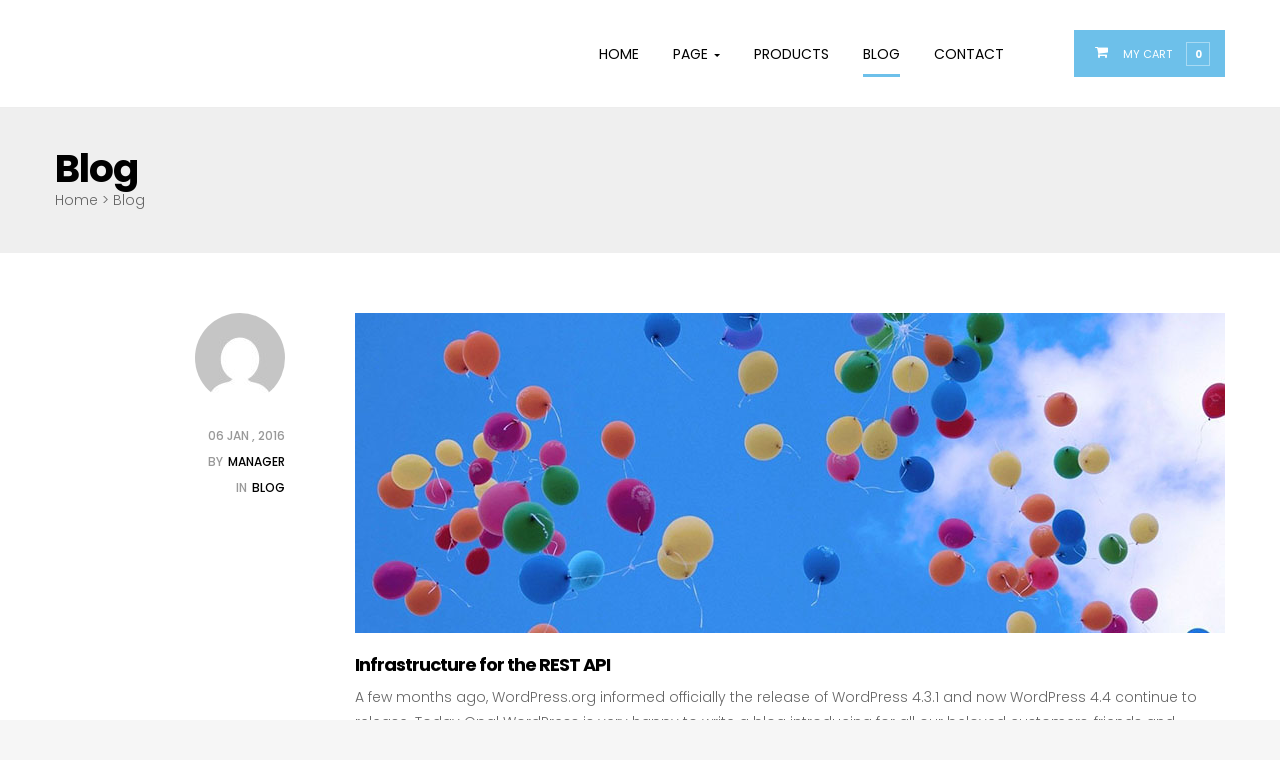

--- FILE ---
content_type: text/html; charset=UTF-8
request_url: https://hydrogenized.com/category/blog/
body_size: 13083
content:
<!DOCTYPE html>
<html lang="en-US">
<head>
	<meta charset="UTF-8">
	<meta name="viewport" content="width=device-width">
	<link rel="profile" href="http://gmpg.org/xfn/11">
	<link rel="pingback" href="https://hydrogenized.com/xmlrpc.php">
					<script>document.documentElement.className = document.documentElement.className + ' yes-js js_active js'</script>
			<title>Blog &#8211; IZUMIO Hydrogenized Water</title>
<meta name='robots' content='max-image-preview:large' />
	<style>img:is([sizes="auto" i], [sizes^="auto," i]) { contain-intrinsic-size: 3000px 1500px }</style>
	<link rel='dns-prefetch' href='//fonts.googleapis.com' />
<link rel="alternate" type="application/rss+xml" title="IZUMIO Hydrogenized Water &raquo; Feed" href="https://hydrogenized.com/feed/" />
<link rel="alternate" type="application/rss+xml" title="IZUMIO Hydrogenized Water &raquo; Comments Feed" href="https://hydrogenized.com/comments/feed/" />
<link rel="alternate" type="application/rss+xml" title="IZUMIO Hydrogenized Water &raquo; Blog Category Feed" href="https://hydrogenized.com/category/blog/feed/" />
<script type="text/javascript">
/* <![CDATA[ */
window._wpemojiSettings = {"baseUrl":"https:\/\/s.w.org\/images\/core\/emoji\/16.0.1\/72x72\/","ext":".png","svgUrl":"https:\/\/s.w.org\/images\/core\/emoji\/16.0.1\/svg\/","svgExt":".svg","source":{"concatemoji":"https:\/\/hydrogenized.com\/wp-includes\/js\/wp-emoji-release.min.js?ver=6.8.3"}};
/*! This file is auto-generated */
!function(s,n){var o,i,e;function c(e){try{var t={supportTests:e,timestamp:(new Date).valueOf()};sessionStorage.setItem(o,JSON.stringify(t))}catch(e){}}function p(e,t,n){e.clearRect(0,0,e.canvas.width,e.canvas.height),e.fillText(t,0,0);var t=new Uint32Array(e.getImageData(0,0,e.canvas.width,e.canvas.height).data),a=(e.clearRect(0,0,e.canvas.width,e.canvas.height),e.fillText(n,0,0),new Uint32Array(e.getImageData(0,0,e.canvas.width,e.canvas.height).data));return t.every(function(e,t){return e===a[t]})}function u(e,t){e.clearRect(0,0,e.canvas.width,e.canvas.height),e.fillText(t,0,0);for(var n=e.getImageData(16,16,1,1),a=0;a<n.data.length;a++)if(0!==n.data[a])return!1;return!0}function f(e,t,n,a){switch(t){case"flag":return n(e,"\ud83c\udff3\ufe0f\u200d\u26a7\ufe0f","\ud83c\udff3\ufe0f\u200b\u26a7\ufe0f")?!1:!n(e,"\ud83c\udde8\ud83c\uddf6","\ud83c\udde8\u200b\ud83c\uddf6")&&!n(e,"\ud83c\udff4\udb40\udc67\udb40\udc62\udb40\udc65\udb40\udc6e\udb40\udc67\udb40\udc7f","\ud83c\udff4\u200b\udb40\udc67\u200b\udb40\udc62\u200b\udb40\udc65\u200b\udb40\udc6e\u200b\udb40\udc67\u200b\udb40\udc7f");case"emoji":return!a(e,"\ud83e\udedf")}return!1}function g(e,t,n,a){var r="undefined"!=typeof WorkerGlobalScope&&self instanceof WorkerGlobalScope?new OffscreenCanvas(300,150):s.createElement("canvas"),o=r.getContext("2d",{willReadFrequently:!0}),i=(o.textBaseline="top",o.font="600 32px Arial",{});return e.forEach(function(e){i[e]=t(o,e,n,a)}),i}function t(e){var t=s.createElement("script");t.src=e,t.defer=!0,s.head.appendChild(t)}"undefined"!=typeof Promise&&(o="wpEmojiSettingsSupports",i=["flag","emoji"],n.supports={everything:!0,everythingExceptFlag:!0},e=new Promise(function(e){s.addEventListener("DOMContentLoaded",e,{once:!0})}),new Promise(function(t){var n=function(){try{var e=JSON.parse(sessionStorage.getItem(o));if("object"==typeof e&&"number"==typeof e.timestamp&&(new Date).valueOf()<e.timestamp+604800&&"object"==typeof e.supportTests)return e.supportTests}catch(e){}return null}();if(!n){if("undefined"!=typeof Worker&&"undefined"!=typeof OffscreenCanvas&&"undefined"!=typeof URL&&URL.createObjectURL&&"undefined"!=typeof Blob)try{var e="postMessage("+g.toString()+"("+[JSON.stringify(i),f.toString(),p.toString(),u.toString()].join(",")+"));",a=new Blob([e],{type:"text/javascript"}),r=new Worker(URL.createObjectURL(a),{name:"wpTestEmojiSupports"});return void(r.onmessage=function(e){c(n=e.data),r.terminate(),t(n)})}catch(e){}c(n=g(i,f,p,u))}t(n)}).then(function(e){for(var t in e)n.supports[t]=e[t],n.supports.everything=n.supports.everything&&n.supports[t],"flag"!==t&&(n.supports.everythingExceptFlag=n.supports.everythingExceptFlag&&n.supports[t]);n.supports.everythingExceptFlag=n.supports.everythingExceptFlag&&!n.supports.flag,n.DOMReady=!1,n.readyCallback=function(){n.DOMReady=!0}}).then(function(){return e}).then(function(){var e;n.supports.everything||(n.readyCallback(),(e=n.source||{}).concatemoji?t(e.concatemoji):e.wpemoji&&e.twemoji&&(t(e.twemoji),t(e.wpemoji)))}))}((window,document),window._wpemojiSettings);
/* ]]> */
</script>
<link rel='stylesheet' id='stripe-main-styles-css' href='https://hydrogenized.com/wp-content/mu-plugins/vendor/godaddy/mwc-core/assets/css/stripe-settings.css' type='text/css' media='all' />
<style id='wp-emoji-styles-inline-css' type='text/css'>

	img.wp-smiley, img.emoji {
		display: inline !important;
		border: none !important;
		box-shadow: none !important;
		height: 1em !important;
		width: 1em !important;
		margin: 0 0.07em !important;
		vertical-align: -0.1em !important;
		background: none !important;
		padding: 0 !important;
	}
</style>
<link rel='stylesheet' id='wp-block-library-css' href='https://hydrogenized.com/wp-includes/css/dist/block-library/style.min.css?ver=6.8.3' type='text/css' media='all' />
<style id='classic-theme-styles-inline-css' type='text/css'>
/*! This file is auto-generated */
.wp-block-button__link{color:#fff;background-color:#32373c;border-radius:9999px;box-shadow:none;text-decoration:none;padding:calc(.667em + 2px) calc(1.333em + 2px);font-size:1.125em}.wp-block-file__button{background:#32373c;color:#fff;text-decoration:none}
</style>
<link rel='stylesheet' id='jquery-selectBox-css' href='https://hydrogenized.com/wp-content/plugins/yith-woocommerce-wishlist/assets/css/jquery.selectBox.css?ver=1.2.0' type='text/css' media='all' />
<link rel='stylesheet' id='woocommerce_prettyPhoto_css-css' href='//hydrogenized.com/wp-content/plugins/woocommerce/assets/css/prettyPhoto.css?ver=3.1.6' type='text/css' media='all' />
<link rel='stylesheet' id='yith-wcwl-main-css' href='https://hydrogenized.com/wp-content/plugins/yith-woocommerce-wishlist/assets/css/style.css?ver=4.10.1' type='text/css' media='all' />
<style id='yith-wcwl-main-inline-css' type='text/css'>
 :root { --rounded-corners-radius: 16px; --add-to-cart-rounded-corners-radius: 16px; --color-headers-background: #F4F4F4; --feedback-duration: 3s } 
 :root { --rounded-corners-radius: 16px; --add-to-cart-rounded-corners-radius: 16px; --color-headers-background: #F4F4F4; --feedback-duration: 3s } 
</style>
<style id='global-styles-inline-css' type='text/css'>
:root{--wp--preset--aspect-ratio--square: 1;--wp--preset--aspect-ratio--4-3: 4/3;--wp--preset--aspect-ratio--3-4: 3/4;--wp--preset--aspect-ratio--3-2: 3/2;--wp--preset--aspect-ratio--2-3: 2/3;--wp--preset--aspect-ratio--16-9: 16/9;--wp--preset--aspect-ratio--9-16: 9/16;--wp--preset--color--black: #000000;--wp--preset--color--cyan-bluish-gray: #abb8c3;--wp--preset--color--white: #ffffff;--wp--preset--color--pale-pink: #f78da7;--wp--preset--color--vivid-red: #cf2e2e;--wp--preset--color--luminous-vivid-orange: #ff6900;--wp--preset--color--luminous-vivid-amber: #fcb900;--wp--preset--color--light-green-cyan: #7bdcb5;--wp--preset--color--vivid-green-cyan: #00d084;--wp--preset--color--pale-cyan-blue: #8ed1fc;--wp--preset--color--vivid-cyan-blue: #0693e3;--wp--preset--color--vivid-purple: #9b51e0;--wp--preset--gradient--vivid-cyan-blue-to-vivid-purple: linear-gradient(135deg,rgba(6,147,227,1) 0%,rgb(155,81,224) 100%);--wp--preset--gradient--light-green-cyan-to-vivid-green-cyan: linear-gradient(135deg,rgb(122,220,180) 0%,rgb(0,208,130) 100%);--wp--preset--gradient--luminous-vivid-amber-to-luminous-vivid-orange: linear-gradient(135deg,rgba(252,185,0,1) 0%,rgba(255,105,0,1) 100%);--wp--preset--gradient--luminous-vivid-orange-to-vivid-red: linear-gradient(135deg,rgba(255,105,0,1) 0%,rgb(207,46,46) 100%);--wp--preset--gradient--very-light-gray-to-cyan-bluish-gray: linear-gradient(135deg,rgb(238,238,238) 0%,rgb(169,184,195) 100%);--wp--preset--gradient--cool-to-warm-spectrum: linear-gradient(135deg,rgb(74,234,220) 0%,rgb(151,120,209) 20%,rgb(207,42,186) 40%,rgb(238,44,130) 60%,rgb(251,105,98) 80%,rgb(254,248,76) 100%);--wp--preset--gradient--blush-light-purple: linear-gradient(135deg,rgb(255,206,236) 0%,rgb(152,150,240) 100%);--wp--preset--gradient--blush-bordeaux: linear-gradient(135deg,rgb(254,205,165) 0%,rgb(254,45,45) 50%,rgb(107,0,62) 100%);--wp--preset--gradient--luminous-dusk: linear-gradient(135deg,rgb(255,203,112) 0%,rgb(199,81,192) 50%,rgb(65,88,208) 100%);--wp--preset--gradient--pale-ocean: linear-gradient(135deg,rgb(255,245,203) 0%,rgb(182,227,212) 50%,rgb(51,167,181) 100%);--wp--preset--gradient--electric-grass: linear-gradient(135deg,rgb(202,248,128) 0%,rgb(113,206,126) 100%);--wp--preset--gradient--midnight: linear-gradient(135deg,rgb(2,3,129) 0%,rgb(40,116,252) 100%);--wp--preset--font-size--small: 13px;--wp--preset--font-size--medium: 20px;--wp--preset--font-size--large: 36px;--wp--preset--font-size--x-large: 42px;--wp--preset--spacing--20: 0.44rem;--wp--preset--spacing--30: 0.67rem;--wp--preset--spacing--40: 1rem;--wp--preset--spacing--50: 1.5rem;--wp--preset--spacing--60: 2.25rem;--wp--preset--spacing--70: 3.38rem;--wp--preset--spacing--80: 5.06rem;--wp--preset--shadow--natural: 6px 6px 9px rgba(0, 0, 0, 0.2);--wp--preset--shadow--deep: 12px 12px 50px rgba(0, 0, 0, 0.4);--wp--preset--shadow--sharp: 6px 6px 0px rgba(0, 0, 0, 0.2);--wp--preset--shadow--outlined: 6px 6px 0px -3px rgba(255, 255, 255, 1), 6px 6px rgba(0, 0, 0, 1);--wp--preset--shadow--crisp: 6px 6px 0px rgba(0, 0, 0, 1);}:where(.is-layout-flex){gap: 0.5em;}:where(.is-layout-grid){gap: 0.5em;}body .is-layout-flex{display: flex;}.is-layout-flex{flex-wrap: wrap;align-items: center;}.is-layout-flex > :is(*, div){margin: 0;}body .is-layout-grid{display: grid;}.is-layout-grid > :is(*, div){margin: 0;}:where(.wp-block-columns.is-layout-flex){gap: 2em;}:where(.wp-block-columns.is-layout-grid){gap: 2em;}:where(.wp-block-post-template.is-layout-flex){gap: 1.25em;}:where(.wp-block-post-template.is-layout-grid){gap: 1.25em;}.has-black-color{color: var(--wp--preset--color--black) !important;}.has-cyan-bluish-gray-color{color: var(--wp--preset--color--cyan-bluish-gray) !important;}.has-white-color{color: var(--wp--preset--color--white) !important;}.has-pale-pink-color{color: var(--wp--preset--color--pale-pink) !important;}.has-vivid-red-color{color: var(--wp--preset--color--vivid-red) !important;}.has-luminous-vivid-orange-color{color: var(--wp--preset--color--luminous-vivid-orange) !important;}.has-luminous-vivid-amber-color{color: var(--wp--preset--color--luminous-vivid-amber) !important;}.has-light-green-cyan-color{color: var(--wp--preset--color--light-green-cyan) !important;}.has-vivid-green-cyan-color{color: var(--wp--preset--color--vivid-green-cyan) !important;}.has-pale-cyan-blue-color{color: var(--wp--preset--color--pale-cyan-blue) !important;}.has-vivid-cyan-blue-color{color: var(--wp--preset--color--vivid-cyan-blue) !important;}.has-vivid-purple-color{color: var(--wp--preset--color--vivid-purple) !important;}.has-black-background-color{background-color: var(--wp--preset--color--black) !important;}.has-cyan-bluish-gray-background-color{background-color: var(--wp--preset--color--cyan-bluish-gray) !important;}.has-white-background-color{background-color: var(--wp--preset--color--white) !important;}.has-pale-pink-background-color{background-color: var(--wp--preset--color--pale-pink) !important;}.has-vivid-red-background-color{background-color: var(--wp--preset--color--vivid-red) !important;}.has-luminous-vivid-orange-background-color{background-color: var(--wp--preset--color--luminous-vivid-orange) !important;}.has-luminous-vivid-amber-background-color{background-color: var(--wp--preset--color--luminous-vivid-amber) !important;}.has-light-green-cyan-background-color{background-color: var(--wp--preset--color--light-green-cyan) !important;}.has-vivid-green-cyan-background-color{background-color: var(--wp--preset--color--vivid-green-cyan) !important;}.has-pale-cyan-blue-background-color{background-color: var(--wp--preset--color--pale-cyan-blue) !important;}.has-vivid-cyan-blue-background-color{background-color: var(--wp--preset--color--vivid-cyan-blue) !important;}.has-vivid-purple-background-color{background-color: var(--wp--preset--color--vivid-purple) !important;}.has-black-border-color{border-color: var(--wp--preset--color--black) !important;}.has-cyan-bluish-gray-border-color{border-color: var(--wp--preset--color--cyan-bluish-gray) !important;}.has-white-border-color{border-color: var(--wp--preset--color--white) !important;}.has-pale-pink-border-color{border-color: var(--wp--preset--color--pale-pink) !important;}.has-vivid-red-border-color{border-color: var(--wp--preset--color--vivid-red) !important;}.has-luminous-vivid-orange-border-color{border-color: var(--wp--preset--color--luminous-vivid-orange) !important;}.has-luminous-vivid-amber-border-color{border-color: var(--wp--preset--color--luminous-vivid-amber) !important;}.has-light-green-cyan-border-color{border-color: var(--wp--preset--color--light-green-cyan) !important;}.has-vivid-green-cyan-border-color{border-color: var(--wp--preset--color--vivid-green-cyan) !important;}.has-pale-cyan-blue-border-color{border-color: var(--wp--preset--color--pale-cyan-blue) !important;}.has-vivid-cyan-blue-border-color{border-color: var(--wp--preset--color--vivid-cyan-blue) !important;}.has-vivid-purple-border-color{border-color: var(--wp--preset--color--vivid-purple) !important;}.has-vivid-cyan-blue-to-vivid-purple-gradient-background{background: var(--wp--preset--gradient--vivid-cyan-blue-to-vivid-purple) !important;}.has-light-green-cyan-to-vivid-green-cyan-gradient-background{background: var(--wp--preset--gradient--light-green-cyan-to-vivid-green-cyan) !important;}.has-luminous-vivid-amber-to-luminous-vivid-orange-gradient-background{background: var(--wp--preset--gradient--luminous-vivid-amber-to-luminous-vivid-orange) !important;}.has-luminous-vivid-orange-to-vivid-red-gradient-background{background: var(--wp--preset--gradient--luminous-vivid-orange-to-vivid-red) !important;}.has-very-light-gray-to-cyan-bluish-gray-gradient-background{background: var(--wp--preset--gradient--very-light-gray-to-cyan-bluish-gray) !important;}.has-cool-to-warm-spectrum-gradient-background{background: var(--wp--preset--gradient--cool-to-warm-spectrum) !important;}.has-blush-light-purple-gradient-background{background: var(--wp--preset--gradient--blush-light-purple) !important;}.has-blush-bordeaux-gradient-background{background: var(--wp--preset--gradient--blush-bordeaux) !important;}.has-luminous-dusk-gradient-background{background: var(--wp--preset--gradient--luminous-dusk) !important;}.has-pale-ocean-gradient-background{background: var(--wp--preset--gradient--pale-ocean) !important;}.has-electric-grass-gradient-background{background: var(--wp--preset--gradient--electric-grass) !important;}.has-midnight-gradient-background{background: var(--wp--preset--gradient--midnight) !important;}.has-small-font-size{font-size: var(--wp--preset--font-size--small) !important;}.has-medium-font-size{font-size: var(--wp--preset--font-size--medium) !important;}.has-large-font-size{font-size: var(--wp--preset--font-size--large) !important;}.has-x-large-font-size{font-size: var(--wp--preset--font-size--x-large) !important;}
:where(.wp-block-post-template.is-layout-flex){gap: 1.25em;}:where(.wp-block-post-template.is-layout-grid){gap: 1.25em;}
:where(.wp-block-columns.is-layout-flex){gap: 2em;}:where(.wp-block-columns.is-layout-grid){gap: 2em;}
:root :where(.wp-block-pullquote){font-size: 1.5em;line-height: 1.6;}
</style>
<link rel='stylesheet' id='contact-form-7-css' href='https://hydrogenized.com/wp-content/plugins/contact-form-7/includes/css/styles.css?ver=6.1.3' type='text/css' media='all' />
<link rel='stylesheet' id='rs-plugin-settings-css' href='https://hydrogenized.com/wp-content/plugins/revslider/public/assets/css/settings.css?ver=5.4.5.2' type='text/css' media='all' />
<style id='rs-plugin-settings-inline-css' type='text/css'>
#rs-demo-id {}
</style>
<link rel='stylesheet' id='woocommerce-layout-css' href='https://hydrogenized.com/wp-content/plugins/woocommerce/assets/css/woocommerce-layout.css?ver=10.3.5' type='text/css' media='all' />
<link rel='stylesheet' id='woocommerce-smallscreen-css' href='https://hydrogenized.com/wp-content/plugins/woocommerce/assets/css/woocommerce-smallscreen.css?ver=10.3.5' type='text/css' media='only screen and (max-width: 768px)' />
<link rel='stylesheet' id='woocommerce-general-css' href='https://hydrogenized.com/wp-content/plugins/woocommerce/assets/css/woocommerce.css?ver=10.3.5' type='text/css' media='all' />
<style id='woocommerce-inline-inline-css' type='text/css'>
.woocommerce form .form-row .required { visibility: visible; }
</style>
<link rel='stylesheet' id='brands-styles-css' href='https://hydrogenized.com/wp-content/plugins/woocommerce/assets/css/brands.css?ver=10.3.5' type='text/css' media='all' />
<link rel='stylesheet' id='font-family-css' href='https://fonts.googleapis.com/css?family=Poppins:400,300,500,600,700&#038;subset=latin%2Clatin-ext' type='text/css' media='all' />
<link rel='stylesheet' id='font-fa-css' href='https://hydrogenized.com/wp-content/themes/strollik/css/font-awesome.min.css?ver=4.0.7' type='text/css' media='all' />
<link rel='stylesheet' id='strollik-home-eshaver-style-css' href='https://hydrogenized.com/wp-content/themes/strollik/css/skins/home-eshaver/style.css?ver=6.8.3' type='text/css' media='all' />
<link rel='stylesheet' id='prettyPhoto-css' href='https://hydrogenized.com/wp-content/themes/strollik/css/prettyPhoto.css?ver=6.8.3' type='text/css' media='all' />
<link rel='stylesheet' id='jquery-fixedheadertable-style-css' href='https://hydrogenized.com/wp-content/plugins/yith-woocommerce-compare/assets/css/jquery.dataTables.css?ver=1.10.18' type='text/css' media='all' />
<link rel='stylesheet' id='yith_woocompare_page-css' href='https://hydrogenized.com/wp-content/plugins/yith-woocommerce-compare/assets/css/compare.css?ver=3.5.0' type='text/css' media='all' />
<link rel='stylesheet' id='yith-woocompare-widget-css' href='https://hydrogenized.com/wp-content/plugins/yith-woocommerce-compare/assets/css/widget.css?ver=3.5.0' type='text/css' media='all' />
<link rel='stylesheet' id='gem-base-css' href='https://hydrogenized.com/wp-content/plugins/godaddy-email-marketing-sign-up-forms/css/gem.min.css?ver=1.4.3' type='text/css' media='all' />
<link rel='stylesheet' id='strollik-woocommerce-css' href='https://hydrogenized.com/wp-content/themes/strollik/css/skins/home-eshaver/woocommerce.css?ver=1.0' type='text/css' media='all' />
<script type="text/javascript" src="https://hydrogenized.com/wp-includes/js/jquery/jquery.min.js?ver=3.7.1" id="jquery-core-js"></script>
<script type="text/javascript" src="https://hydrogenized.com/wp-includes/js/jquery/jquery-migrate.min.js?ver=3.4.1" id="jquery-migrate-js"></script>
<script type="text/javascript" src="https://hydrogenized.com/wp-content/plugins/revslider/public/assets/js/jquery.themepunch.tools.min.js?ver=5.4.5.2" id="tp-tools-js"></script>
<script type="text/javascript" src="https://hydrogenized.com/wp-content/plugins/revslider/public/assets/js/jquery.themepunch.revolution.min.js?ver=5.4.5.2" id="revmin-js"></script>
<script type="text/javascript" src="https://hydrogenized.com/wp-content/plugins/woocommerce/assets/js/jquery-blockui/jquery.blockUI.min.js?ver=2.7.0-wc.10.3.5" id="wc-jquery-blockui-js" data-wp-strategy="defer"></script>
<script type="text/javascript" id="wc-add-to-cart-js-extra">
/* <![CDATA[ */
var wc_add_to_cart_params = {"ajax_url":"\/wp-admin\/admin-ajax.php","wc_ajax_url":"\/?wc-ajax=%%endpoint%%","i18n_view_cart":"View cart","cart_url":"https:\/\/hydrogenized.com","is_cart":"","cart_redirect_after_add":"no"};
/* ]]> */
</script>
<script type="text/javascript" src="https://hydrogenized.com/wp-content/plugins/woocommerce/assets/js/frontend/add-to-cart.min.js?ver=10.3.5" id="wc-add-to-cart-js" data-wp-strategy="defer"></script>
<script type="text/javascript" src="https://hydrogenized.com/wp-content/plugins/woocommerce/assets/js/js-cookie/js.cookie.min.js?ver=2.1.4-wc.10.3.5" id="wc-js-cookie-js" defer="defer" data-wp-strategy="defer"></script>
<script type="text/javascript" id="woocommerce-js-extra">
/* <![CDATA[ */
var woocommerce_params = {"ajax_url":"\/wp-admin\/admin-ajax.php","wc_ajax_url":"\/?wc-ajax=%%endpoint%%","i18n_password_show":"Show password","i18n_password_hide":"Hide password"};
/* ]]> */
</script>
<script type="text/javascript" src="https://hydrogenized.com/wp-content/plugins/woocommerce/assets/js/frontend/woocommerce.min.js?ver=10.3.5" id="woocommerce-js" defer="defer" data-wp-strategy="defer"></script>
<script type="text/javascript" src="https://hydrogenized.com/wp-content/plugins/js_composer/assets/js/vendors/woocommerce-add-to-cart.js?ver=5.2.1" id="vc_woocommerce-add-to-cart-js-js"></script>
<script type="text/javascript" src="https://hydrogenized.com/wp-content/themes/strollik/js/bootstrap.min.js?ver=20130402" id="bootstrap-min-js"></script>
<script type="text/javascript" src="https://hydrogenized.com/wp-content/plugins/pbrthemer/vendors/../assets/js/elevatezoom/elevatezoom-min.js?ver=6.8.3" id="pbrthemer-elevatezoom-js"></script>
<link rel="https://api.w.org/" href="https://hydrogenized.com/wp-json/" /><link rel="alternate" title="JSON" type="application/json" href="https://hydrogenized.com/wp-json/wp/v2/categories/15" /><link rel="EditURI" type="application/rsd+xml" title="RSD" href="https://hydrogenized.com/xmlrpc.php?rsd" />
<meta name="generator" content="WordPress 6.8.3" />
<meta name="generator" content="WooCommerce 10.3.5" />
    <script>
        ( function( $ ) {
                $(document).ready(function() {
                    $('li.menu-item-language-current').find('ul.sub-menu').addClass('dropdown-menu');
                });
            }
        )( jQuery )
    </script>
    	<noscript><style>.woocommerce-product-gallery{ opacity: 1 !important; }</style></noscript>
	<meta name="generator" content="Powered by Visual Composer - drag and drop page builder for WordPress."/>
<!--[if lte IE 9]><link rel="stylesheet" type="text/css" href="https://hydrogenized.com/wp-content/plugins/js_composer/assets/css/vc_lte_ie9.min.css" media="screen"><![endif]-->    <style type="text/css" id="strollik-header-css">
        
        
        
        
        
        
        
        
        
        
        
        
        
        
        
        
        
        
        
        
        
        
    </style>
    <meta name="generator" content="Powered by Slider Revolution 5.4.5.2 - responsive, Mobile-Friendly Slider Plugin for WordPress with comfortable drag and drop interface." />
        <script type="text/javascript">
            var ajaxurl = 'https://hydrogenized.com/wp-admin/admin-ajax.php';
        </script>
        <style>
					.vc_custom_1495787007515{border-top-width: 1px !important;border-bottom-width: 1px !important;padding-top: 30px !important;padding-bottom: 30px !important;background-color: #ffffff !important;border-top-color: #e8e8e8 !important;border-top-style: solid !important;border-bottom-color: #e8e8e8 !important;border-bottom-style: solid !important;}
					</style><script type="text/javascript">function setREVStartSize(e){
				try{ var i=jQuery(window).width(),t=9999,r=0,n=0,l=0,f=0,s=0,h=0;					
					if(e.responsiveLevels&&(jQuery.each(e.responsiveLevels,function(e,f){f>i&&(t=r=f,l=e),i>f&&f>r&&(r=f,n=e)}),t>r&&(l=n)),f=e.gridheight[l]||e.gridheight[0]||e.gridheight,s=e.gridwidth[l]||e.gridwidth[0]||e.gridwidth,h=i/s,h=h>1?1:h,f=Math.round(h*f),"fullscreen"==e.sliderLayout){var u=(e.c.width(),jQuery(window).height());if(void 0!=e.fullScreenOffsetContainer){var c=e.fullScreenOffsetContainer.split(",");if (c) jQuery.each(c,function(e,i){u=jQuery(i).length>0?u-jQuery(i).outerHeight(!0):u}),e.fullScreenOffset.split("%").length>1&&void 0!=e.fullScreenOffset&&e.fullScreenOffset.length>0?u-=jQuery(window).height()*parseInt(e.fullScreenOffset,0)/100:void 0!=e.fullScreenOffset&&e.fullScreenOffset.length>0&&(u-=parseInt(e.fullScreenOffset,0))}f=u}else void 0!=e.minHeight&&f<e.minHeight&&(f=e.minHeight);e.c.closest(".rev_slider_wrapper").css({height:f})					
				}catch(d){console.log("Failure at Presize of Slider:"+d)}
			};</script>
<noscript><style type="text/css"> .wpb_animate_when_almost_visible { opacity: 1; }</style></noscript></head>

<body class="archive category category-blog category-15 wp-theme-strollik theme-strollik woocommerce-no-js masthead-fixed wpb-js-composer js-comp-ver-5.2.1 vc_responsive">
<div id="page" class="hfeed site"><div class="pbr-page-inner row-offcanvas row-offcanvas-left">
		<div class="topbar-mobile  hidden-lg hidden-md">
    <div class="active-mobile pull-left">
        <button data-toggle="offcanvas" class="btn btn-offcanvas btn-toggle-canvas offcanvas" type="button">
           <i class="fa fa-bars"></i>
        </button>
    </div>
    <div class="topbar-inner pull-left">
        <div class="active-mobile search-popup pull-left">
            <span class="fa fa-search"></span>
            <div class="active-content">
                		<form method="get" class="input-group search-category" action="https://hydrogenized.com/"><div class="input-group-addon search-category-container">
		  <div class="select">
		    <select  name='product_cat' id='product_cat' class='dropdown_product_cat'>
	<option value='' selected='selected'>Select a category</option>
	<option class="level-0" value="strollik">Strollik&nbsp;&nbsp;(3)</option>
</select>
		  </div>
		</div>
		<input name="s" maxlength="60" class="form-control search-category-input" type="text" size="20" placeholder="What do you need..."> 

		<div class="input-group-btn">
		    <label class="btn btn-link btn-search">
		      <span class="title-search hidden">Search</span>
		      <input type="submit" class="fa searchsubmit" value="&#xf002;"/>
		    </label>
		    <input type="hidden" name="post_type" value="product"/>
		</div>
		</form>
		            </div>
        </div>
        <div class="active-mobile setting-popup pull-left">
            <span class="fa fa-user"></span>
            <div class="active-content">
                                    <div class="pull-left">
                        <div class="menu-acount-container"><ul id="menu-acount" class="menu-topbar"><li id="menu-item-7895" class="menu-item menu-item-type-post_type menu-item-object-page menu-item-7895"><a href="https://hydrogenized.com/checkout/">Checkout</a></li>
<li id="menu-item-7896" class="menu-item menu-item-type-post_type menu-item-object-page menu-item-7896"><a href="https://hydrogenized.com/my-account/">My Account</a></li>
<li id="menu-item-7899" class="menu-item menu-item-type-post_type menu-item-object-page menu-item-7899"><a href="https://hydrogenized.com/wishlist-2/">Wishlist</a></li>
<li id="menu-item-7897" class="menu-item menu-item-type-post_type menu-item-object-page menu-item-7897"><a href="https://hydrogenized.com/cart/">Shopping Cart</a></li>
</ul></div>                    </div>
                            </div>
        </div>
        <div class="active-mobile pull-left cart-popup">
            <span class="fa fa-shopping-cart"></span>
            <div class="active-content">
                <div class="widget_shopping_cart_content"></div>
            </div>
        </div>  
    </div>       
</div>
	<header id="pbr-masthead" class="site-header pbr-header-default" role="banner">
		<div class="no-sticky">
			<div class="container">
				<div class="logo-wrapper pull-left">
		 			    <div id="pbr-logo" class="logo logo-theme">
        <a href="https://hydrogenized.com/">
             <img src="https://hydrogenized.com/wp-content/themes/strollik/images/logo.png" alt="IZUMIO Hydrogenized Water" />
        </a>
    </div>
				</div>
				
				<div class="pbr-header-right pull-right hidden-xs hidden-sm">
					<div class="header-inner">	
						<div class="pull-right">
							<div class="pbr-topcart">
 <div id="cart" class="dropdown version-2">
        
        <a class="dropdown-toggle mini-cart" data-toggle="dropdown" aria-expanded="true" role="button" aria-haspopup="true" data-delay="0" href="#" title="View your shopping cart">
            <span class="text-skin cart-icon">
                <i class="fa fa-shopping-cart"></i>
            </span>

            <span class="title-cart">My Cart </span>
             <span class="mini-cart-items"> 0 <em>item</em> </span> <span class="mini-cart-total"> <span class="woocommerce-Price-amount amount"><bdi><span class="woocommerce-Price-currencySymbol">&pound;</span>0.00</bdi></span> </span>
            </a>            
        <div class="dropdown-menu"><div class="widget_shopping_cart_content">
            

<div class="cart_list ">

	
		<div class="empty">No products in the cart.</div>

	
</div><!-- end product list -->


        </div></div>
    </div>
</div>    						</div>						
					</div>
				</div>
				<div id="pbr-mainmenu" class="pbr-mainmenu pull-right">
					<div class="inner navbar-mega-light"><nav  data-duration="300" class="hidden-xs hidden-sm pbr-megamenu  animate navbar navbar-mega" role="navigation">
        
	    <div class="collapse navbar-collapse navbar-mega-collapse"><ul id="primary-menu" class="nav navbar-nav megamenu"><li id="menu-item-7907" class="menu-item menu-item-type-post_type menu-item-object-page menu-item-home menu-item-7907 level-0"><a href="https://hydrogenized.com/">Home</a></li>
<li id="menu-item-7887" class="menu-item menu-item-type-custom menu-item-object-custom menu-item-has-children dropdown menu-item-7887 level-0"><a href="#" class="dropdown-toggle" >Page <b class="caret"></b></a>
<ul class="dropdown-menu">
	<li id="menu-item-7898" class="menu-item menu-item-type-post_type menu-item-object-page menu-item-7898 level-1"><a href="https://hydrogenized.com/about-us-2/">About Us</a></li>
	<li id="menu-item-7900" class="menu-item menu-item-type-post_type menu-item-object-page menu-item-7900 level-1"><a href="https://hydrogenized.com/404-page/">404 Error</a></li>
	<li id="menu-item-7901" class="menu-item menu-item-type-post_type menu-item-object-page menu-item-7901 level-1"><a href="https://hydrogenized.com/faq/">FAQ</a></li>
</ul>
</li>
<li id="menu-item-7885" class="menu-item menu-item-type-taxonomy menu-item-object-product_cat menu-item-7885 level-0"><a href="https://hydrogenized.com/product-category/strollik/">Products</a></li>
<li id="menu-item-7886" class="menu-item menu-item-type-taxonomy menu-item-object-category current-menu-item active menu-item-7886 level-0 active "><a href="https://hydrogenized.com/category/blog/">Blog</a></li>
<li id="menu-item-7894" class="menu-item menu-item-type-post_type menu-item-object-page menu-item-7894 level-0"><a href="https://hydrogenized.com/contact/">Contact</a></li>
</ul></div></nav></div>
				</div>
			</div>
		</div>
	</header><!-- #masthead -->

		
	<section id="main" class="site-main">
<section id="pbr-breadscrumb" class="pbr-breadscrumb" ><div class="container"><ol class="breadcrumb"><li><a href="https://hydrogenized.com">Home</a> &#62;</li> <li>Blog</li><li class="active"><h1>Blog</h2></li></ol></div></section><section id="main-container" class="container inner fullwidth">
	<div class="row">

					 
	 	
 	 

				
		<div id="main-content" class="main-content col-sm-12 col-xs-12 col-md-12">
			<div id="primary" class="content-area">
				<div id="content" class="site-content post-archive" role="main">

					
					<header class="archive-header">
						<h1 class="archive-title">Category Archives: Blog</h1>

											</header><!-- .archive-header -->

																						<div class="row">
																	<div class="col-sm-12">
										<div class="post-single">
	<article id="post-6909" class="post-6909 post type-post status-publish format-image has-post-thumbnail hentry category-blog tag-html tag-media tag-php tag-wordpress post_format-post-format-image">
		<div class="row">
			<div class="col-md-3 col-sm-4">
				<div class="entry-meta">
					 <img alt='' src='https://secure.gravatar.com/avatar/8cb6448b17f642036ffe8d8d39ebf91b50f9ede167698a8e3078a615c01aa8fd?s=90&#038;d=mm&#038;r=g' srcset='https://secure.gravatar.com/avatar/8cb6448b17f642036ffe8d8d39ebf91b50f9ede167698a8e3078a615c01aa8fd?s=180&#038;d=mm&#038;r=g 2x' class='avatar avatar-90 photo' height='90' width='90' decoding='async'/>					<div class="entry-date">
		                06 Jan , 2016		            </div>
		            <div class="author">by<a href="https://hydrogenized.com/author/manager/" title="Posts by Manager" rel="author">Manager</a></div>
		            <div class="entry-category">
		                in<ul class="post-categories">
	<li><a href="https://hydrogenized.com/category/blog/" rel="category tag">Blog</a></li></ul>		            </div>
					
									</div><!-- .entry-meta -->
			
			</div>
			<div class="col-md-9 col-sm-8">
			
			 	<div class="post-preview">
					
	<a class="post-thumbnail" href="https://hydrogenized.com/2016/01/welcome-wordpress-4-4-clifford-release-3/" aria-hidden="true">
	<img width="870" height="320" src="https://hydrogenized.com/wp-content/uploads/2016/01/image-blog4.jpg" class="attachment-strollik-full-width size-strollik-full-width wp-post-image" alt="" decoding="async" fetchpriority="high" />	</a>

						<span class="post-format">
						<a class="entry-format" href="https://hydrogenized.com/type/image/"><i class="fa fa-picture-o"></i></a>
					</span>
				</div>
				<header class="entry-header">
					
					<h3 class="entry-title"><a href="https://hydrogenized.com/2016/01/welcome-wordpress-4-4-clifford-release-3/" rel="bookmark">Infrastructure for the REST API</a></h3>
				</header><!-- .entry-header -->
				<div class="entry-content">
					<p>A few months ago, WordPress.org informed officially the release of WordPress 4.3.1 and now WordPress 4.4 continue to  release. Today Opal WordPress is very happy to write a blog introducing for all our beloved customers, friends and visitors Welcome WordPress 4.4 “Clifford”. New features in 4.4 make your site more connected and responsive.Hoping you can get basic knowledge and update it into theme right now!</p>
				</div><!-- .entry-content -->
							 		<a class="btn btn-default" href="https://hydrogenized.com/2016/01/welcome-wordpress-4-4-clifford-release-3/" title="Read More">Read More</a>
							</div>
		</div>
	</article><!-- #post-## -->
</div>

									</div>
																	</div>
																																<div class="row">
																	<div class="col-sm-12">
										<div class="post-single">
	<article id="post-6905" class="post-6905 post type-post status-publish format-image has-post-thumbnail hentry category-blog tag-html tag-media tag-php tag-wordpress post_format-post-format-image">
		<div class="row">
			<div class="col-md-3 col-sm-4">
				<div class="entry-meta">
					 <img alt='' src='https://secure.gravatar.com/avatar/8cb6448b17f642036ffe8d8d39ebf91b50f9ede167698a8e3078a615c01aa8fd?s=90&#038;d=mm&#038;r=g' srcset='https://secure.gravatar.com/avatar/8cb6448b17f642036ffe8d8d39ebf91b50f9ede167698a8e3078a615c01aa8fd?s=180&#038;d=mm&#038;r=g 2x' class='avatar avatar-90 photo' height='90' width='90' decoding='async'/>					<div class="entry-date">
		                05 Jan , 2016		            </div>
		            <div class="author">by<a href="https://hydrogenized.com/author/manager/" title="Posts by Manager" rel="author">Manager</a></div>
		            <div class="entry-category">
		                in<ul class="post-categories">
	<li><a href="https://hydrogenized.com/category/blog/" rel="category tag">Blog</a></li></ul>		            </div>
					
									</div><!-- .entry-meta -->
			
			</div>
			<div class="col-md-9 col-sm-8">
			
			 	<div class="post-preview">
					
	<a class="post-thumbnail" href="https://hydrogenized.com/2016/01/welcome-wordpress-4-4-clifford-release-2/" aria-hidden="true">
	<img width="870" height="320" src="https://hydrogenized.com/wp-content/uploads/2015/08/image-blog3.jpg" class="attachment-strollik-full-width size-strollik-full-width wp-post-image" alt="" decoding="async" loading="lazy" />	</a>

						<span class="post-format">
						<a class="entry-format" href="https://hydrogenized.com/type/image/"><i class="fa fa-picture-o"></i></a>
					</span>
				</div>
				<header class="entry-header">
					
					<h3 class="entry-title"><a href="https://hydrogenized.com/2016/01/welcome-wordpress-4-4-clifford-release-2/" rel="bookmark">Welcome WordPress 4.4 “Clifford” Release</a></h3>
				</header><!-- .entry-header -->
				<div class="entry-content">
					<p>A few months ago, WordPress.org informed officially the release of WordPress 4.3.1 and now WordPress 4.4 continue to  release. Today Opal WordPress is very happy to write a blog introducing for all our beloved customers, friends and visitors Welcome WordPress 4.4 “Clifford”. New features in 4.4 make your site more connected and responsive.Hoping you can get basic knowledge and update it into theme right now!</p>
				</div><!-- .entry-content -->
							 		<a class="btn btn-default" href="https://hydrogenized.com/2016/01/welcome-wordpress-4-4-clifford-release-2/" title="Read More">Read More</a>
							</div>
		</div>
	</article><!-- #post-## -->
</div>

									</div>
																	</div>
																																<div class="row">
																	<div class="col-sm-12">
										<div class="post-single">
	<article id="post-6903" class="post-6903 post type-post status-publish format-image has-post-thumbnail hentry category-blog tag-html tag-media tag-php tag-wordpress post_format-post-format-image">
		<div class="row">
			<div class="col-md-3 col-sm-4">
				<div class="entry-meta">
					 <img alt='' src='https://secure.gravatar.com/avatar/8cb6448b17f642036ffe8d8d39ebf91b50f9ede167698a8e3078a615c01aa8fd?s=90&#038;d=mm&#038;r=g' srcset='https://secure.gravatar.com/avatar/8cb6448b17f642036ffe8d8d39ebf91b50f9ede167698a8e3078a615c01aa8fd?s=180&#038;d=mm&#038;r=g 2x' class='avatar avatar-90 photo' height='90' width='90' loading='lazy' decoding='async'/>					<div class="entry-date">
		                05 Jan , 2016		            </div>
		            <div class="author">by<a href="https://hydrogenized.com/author/manager/" title="Posts by Manager" rel="author">Manager</a></div>
		            <div class="entry-category">
		                in<ul class="post-categories">
	<li><a href="https://hydrogenized.com/category/blog/" rel="category tag">Blog</a></li></ul>		            </div>
										<div class="comments-link"><a href="https://hydrogenized.com/2016/01/welcome-wordpress-4-4-clifford-release/#comments">5 Comments</a></div>
					
									</div><!-- .entry-meta -->
			
			</div>
			<div class="col-md-9 col-sm-8">
			
			 	<div class="post-preview">
					
	<a class="post-thumbnail" href="https://hydrogenized.com/2016/01/welcome-wordpress-4-4-clifford-release/" aria-hidden="true">
	<img width="870" height="320" src="https://hydrogenized.com/wp-content/uploads/2015/08/image-blog1.jpg" class="attachment-strollik-full-width size-strollik-full-width wp-post-image" alt="" decoding="async" loading="lazy" />	</a>

						<span class="post-format">
						<a class="entry-format" href="https://hydrogenized.com/type/image/"><i class="fa fa-picture-o"></i></a>
					</span>
				</div>
				<header class="entry-header">
					
					<h3 class="entry-title"><a href="https://hydrogenized.com/2016/01/welcome-wordpress-4-4-clifford-release/" rel="bookmark">WordPress now takes a smarter approach</a></h3>
				</header><!-- .entry-header -->
				<div class="entry-content">
					<p>A few months ago, WordPress.org informed officially the release of WordPress 4.3.1 and now WordPress 4.4 continue to  release. Today Opal WordPress is very happy to write a blog introducing for all our beloved customers, friends and visitors Welcome WordPress 4.4 “Clifford”. New features in 4.4 make your site more connected and responsive.Hoping you can get basic knowledge and update it into theme right now!</p>
				</div><!-- .entry-content -->
							 		<a class="btn btn-default" href="https://hydrogenized.com/2016/01/welcome-wordpress-4-4-clifford-release/" title="Read More">Read More</a>
							</div>
		</div>
	</article><!-- #post-## -->
</div>

									</div>
																	</div>
																																<div class="row">
																	<div class="col-sm-12">
										<div class="post-single">
	<article id="post-4384" class="post-4384 post type-post status-publish format-image has-post-thumbnail hentry category-blog tag-html tag-media tag-php tag-wordpress post_format-post-format-image">
		<div class="row">
			<div class="col-md-3 col-sm-4">
				<div class="entry-meta">
					 <img alt='' src='https://secure.gravatar.com/avatar/8cb6448b17f642036ffe8d8d39ebf91b50f9ede167698a8e3078a615c01aa8fd?s=90&#038;d=mm&#038;r=g' srcset='https://secure.gravatar.com/avatar/8cb6448b17f642036ffe8d8d39ebf91b50f9ede167698a8e3078a615c01aa8fd?s=180&#038;d=mm&#038;r=g 2x' class='avatar avatar-90 photo' height='90' width='90' loading='lazy' decoding='async'/>					<div class="entry-date">
		                05 Jan , 2016		            </div>
		            <div class="author">by<a href="https://hydrogenized.com/author/manager/" title="Posts by Manager" rel="author">Manager</a></div>
		            <div class="entry-category">
		                in<ul class="post-categories">
	<li><a href="https://hydrogenized.com/category/blog/" rel="category tag">Blog</a></li></ul>		            </div>
					
									</div><!-- .entry-meta -->
			
			</div>
			<div class="col-md-9 col-sm-8">
			
			 	<div class="post-preview">
					
	<a class="post-thumbnail" href="https://hydrogenized.com/2016/01/obama-accuses-iran-deal-opponents-of-luring-congress-toward-middle-east-war/" aria-hidden="true">
	<img width="870" height="320" src="https://hydrogenized.com/wp-content/uploads/2015/08/image-blog2.jpg" class="attachment-strollik-full-width size-strollik-full-width wp-post-image" alt="" decoding="async" loading="lazy" />	</a>

						<span class="post-format">
						<a class="entry-format" href="https://hydrogenized.com/type/image/"><i class="fa fa-picture-o"></i></a>
					</span>
				</div>
				<header class="entry-header">
					
					<h3 class="entry-title"><a href="https://hydrogenized.com/2016/01/obama-accuses-iran-deal-opponents-of-luring-congress-toward-middle-east-war/" rel="bookmark">WordPress 4.4 also adds support</a></h3>
				</header><!-- .entry-header -->
				<div class="entry-content">
					<p>A few months ago, WordPress.org informed officially the release of WordPress 4.3.1 and now WordPress 4.4 continue to  release. Today Opal WordPress is very happy to write a blog introducing for all our beloved customers, friends and visitors Welcome WordPress 4.4 “Clifford”. New features in 4.4 make your site more connected and responsive.Hoping you can get basic knowledge and update it into theme right now!</p>
				</div><!-- .entry-content -->
							 		<a class="btn btn-default" href="https://hydrogenized.com/2016/01/obama-accuses-iran-deal-opponents-of-luring-congress-toward-middle-east-war/" title="Read More">Read More</a>
							</div>
		</div>
	</article><!-- #post-## -->
</div>

									</div>
																	</div>
															
				</div><!-- #content -->
			</div><!-- #primary -->
					</div><!-- #main-content -->

 
 
	</div>	
</section>

		</section><!-- #main -->
				
		<footer id="pbr-footer" class="pbr-footer footer-2" role="contentinfo">
			<div class="inner">				
										<div class="pbr-footer-profile">
							<div data-vc-full-width="true" data-vc-full-width-init="false" class="wpb-container vc_row wpb_row vc_row-fluid vc_custom_1495787007515 vc_row-has-fill"><div class="container"><div class="row"><div class="wpb_column vc_column_container vc_col-sm-3"><div class="vc_column-inner "><div class="wpb_wrapper"><div class="vc_empty_space"   style="height: 10px" ><span class="vc_empty_space_inner"></span></div>
<div class="wpb_single_image wpb_content_element vc_align_left">
		
		<figure class="wpb_wrapper vc_figure">
			<div class="vc_single_image-wrapper  vc_box_border_grey"><img width="96" height="27" src="https://hydrogenized.com/wp-content/uploads/2017/05/eshaver-logo-footer.png" class="vc_single_image-img attachment-full" alt="" decoding="async" loading="lazy" /></div>
		</figure>
	</div></div></div></div><div class="wpb_column vc_column_container vc_col-sm-6"><div class="vc_column-inner "><div class="wpb_wrapper"><div  class="wpb_widgetised_column wpb_content_element">
		<div class="wpb_wrapper">
			
			
		</div>
	</div>
</div></div></div><div class="wpb_column vc_column_container vc_col-sm-3"><div class="vc_column-inner "><div class="wpb_wrapper"><div  class="wpb_widgetised_column wpb_content_element">
		<div class="wpb_wrapper">
			
			
		</div>
	</div>
</div></div></div></div></div></div><div class="vc_row-full-width"></div>						</div>
				
					
				<section class="pbr-copyright">
					<div class="container">
						<div class="pull-left">
							Copyright © 2017 - &lt; </a> - All rights reserved.<br />Powered by NPUSA Affiliate.						</div>	
						<div class="pull-right">
							<a href="#" class="scrollup"><span class="fa fa-arrow-up"></span></a>
						</div>
					</div>
				</section>
			</div>
		</footer><!-- #colophon -->
		

				<div id="pbr-off-canvas" class="pbr-off-canvas sidebar-offcanvas hidden-lg hidden-md"> 
    <div class="pbr-off-canvas-body">
        <div class="offcanvas-head bg-primary">
            <button type="button" class="btn btn-offcanvas btn-toggle-canvas btn-default" data-toggle="offcanvas">
                  <i class="fa fa-close"></i> 
             </button>
             <span>Menu</span>
        </div>
                 <nav class="navbar navbar-offcanvas navbar-static" role="navigation">
            <div class="navbar-collapse navbar-offcanvas-collapse"><ul id="main-menu-offcanvas" class="nav navbar-nav"><li class="menu-item-7907 level-0"><a href="https://hydrogenized.com/">Home</a></li>
<li class="dropdown menu-item-7887 level-0"><a href="#">Page </a> <b class="caret"></b>
<ul class="dropdown-menu">
	<li class="menu-item-7898 level-1"><a href="https://hydrogenized.com/about-us-2/">About Us</a></li>
	<li class="menu-item-7900 level-1"><a href="https://hydrogenized.com/404-page/">404 Error</a></li>
	<li class="menu-item-7901 level-1"><a href="https://hydrogenized.com/faq/">FAQ</a></li>
</ul>
</li>
<li class="menu-item-7885 level-0"><a href="https://hydrogenized.com/product-category/strollik/">Products</a></li>
<li class="active menu-item-7886 level-0"><a href="https://hydrogenized.com/category/blog/">Blog</a></li>
<li class="menu-item-7894 level-0"><a href="https://hydrogenized.com/contact/">Contact</a></li>
</ul></div>        </nav>    
        
        
    </div>
</div>	</div>
</div>
	<!-- #page -->

<script type="speculationrules">
{"prefetch":[{"source":"document","where":{"and":[{"href_matches":"\/*"},{"not":{"href_matches":["\/wp-*.php","\/wp-admin\/*","\/wp-content\/uploads\/*","\/wp-content\/*","\/wp-content\/plugins\/*","\/wp-content\/themes\/strollik\/*","\/*\\?(.+)"]}},{"not":{"selector_matches":"a[rel~=\"nofollow\"]"}},{"not":{"selector_matches":".no-prefetch, .no-prefetch a"}}]},"eagerness":"conservative"}]}
</script>
    <div class="modal fade" id="pbr-quickview-modal" tabindex="-1" role="dialog" aria-hidden="true">
            <div class="modal-dialog modal-lg">
                <div class="modal-content">
                    <div class="modal-header">
                        <button type="button" class="close btn btn-close" data-dismiss="modal" aria-hidden="true">
                            <i class="fa fa-times"></i>
                        </button>
                    </div>
                    <div class="modal-body"><span class="spinner"></span></div>
                </div>
            </div>
        </div>

    
			    <div class="modal fade" id="modalLoginForm" tabindex="-1" role="dialog" aria-labelledby="modalLoginForm">
				      <div class="modal-dialog" role="document">
						<div class="modal-content">
						
						<div class="modal-body">	<div class="inner">
								<button type="button" class="close btn btn-sm btn-default pull-right" data-dismiss="modal" aria-label="Close"><span aria-hidden="true"> x </span></button>
					    		<a href="https://hydrogenized.com">
										<img class="img-responsive center-image" src="https://hydrogenized.com/wp-content/themes/strollik/images/logo.png" alt="" >
								</a>
						   <div id="pbrloginform" class="form-wrapper"> <form class="login-form" action="/category/blog/" method="post">
						     
						    	<p class="lead">Hello, Welcome Back!</p>
							    <div class="form-group">
								    <input autocomplete="off" type="text" name="pbr_username" class="required form-control"  placeholder="Username" />
							    </div>
							    <div class="form-group">
								    <input autocomplete="off" type="password" class="password required form-control" placeholder="Password" name="pbr_password" >
							    </div>
							     <div class="form-group">
							   	 	<label for="pbr-user-remember" ><input type="checkbox" name="remember" id="pbr-user-remember" value="true"> Remember Me</label>
							    </div>
							    <div class="form-group">
							    	<input type="submit" class="btn btn-default" name="submit" value="Log In"/>
							    	<input type="button" class="btn btn-default btn-cancel" name="cancel" value="Cancel"/>
							    </div>
					<p><a href="#pbrlostpasswordform" class="toggle-links" title="Forgot Password">Lost Your Password?</a></p>		<div hidden class="wpsec_captcha_wrapper">
			<div class="wpsec_captcha_image"></div>
			<label for="wpsec_captcha_answer">
			Type in the text displayed above			</label>
			<input type="text" class="wpsec_captcha_answer" name="wpsec_captcha_answer" value=""/>
		</div>
		<input type="hidden" id="security_login" name="security_login" value="061055c944" /><input type="hidden" name="_wp_http_referer" value="/category/blog/" /></form></div><div id="pbrlostpasswordform" class="form-wrapper">
				<form name="lostpasswordform" id="lostpasswordform" class="lostpassword-form" action="https://hydrogenized.com/wp-login.php?action=lostpassword" method="post">

					<p class="lead">Reset Password</p>
					<div class="lostpassword-fields">
					<p class="form-group">
						<label>Username or E-mail:<br />
						<input type="text" name="user_login" class="user_login form-control" value="" size="20" tabindex="10" /></label>
					</p><input type="hidden" id="security" name="security" value="1c09f26563" /><input type="hidden" name="_wp_http_referer" value="/category/blog/" />
					<p class="submit">
						<input type="submit" class="btn btn-default btn-lg" name="wp-submit" value="Get New Password" tabindex="100" />
						<input type="button" class="btn btn-default btn-lg btn-cancel" value="Cancel" tabindex="101" />
					</p>
					<p class="nav">
						
					</p>
					</div>
 					<div class="lostpassword-link"><a href="#pbrloginform" class="toggle-links">Back To Login</a></div>
				</form></div>		</div></div></div>
					</div>
				</div>
			    <div class="modal fade" id="modalRegisterForm" tabindex="-1" role="dialog" aria-labelledby="modalLoginForm">
				      <div class="modal-dialog" role="document">
						<div class="modal-content"><div class="modal-body"><div id="pbrregisterform" class="form-wrapper">	
<div class="container-form">
  
                            
                <form name="wpcrlRegisterForm" id="wpcrlRegisterForm" method="post">
                	<button type="button" class="close btn btn-sm btn-default pull-right" data-dismiss="modal" aria-label="Close"><span aria-hidden="true">x</span></button>
                    <h3>Register</h3>

                    <div id="wpcrl-reg-loader-info" class="wpcrl-loader" style="display:none;">
 
                        <span>Please wait ...</span>
                    </div>
                    <div id="wpcrl-register-alert" class="alert alert-danger" role="alert" style="display:none;"></div>
                    <div id="wpcrl-mail-alert" class="alert alert-danger" role="alert" style="display:none;"></div>
                                        <div class="form-group">
                        <label for="wpcrl_fname">First name</label>
                        <sup class="wpcrl-required-asterisk">*</sup>
                        <input type="text" class="form-control" name="wpcrl_fname" id="wpcrl_fname" placeholder="First name">
                    </div>
                    <div class="form-group">
                        <label for="wpcrl_lname">Last name</label>
                        <input type="text" class="form-control" name="wpcrl_lname" id="wpcrl_lname" placeholder="Last name">
                    </div>
                    <div class="form-group">
                        <label for="wpcrl_username">Username</label>
                        <sup class="wpcrl-required-asterisk">*</sup>
                        <input type="text" class="form-control" name="wpcrl_username" id="wpcrl_username" placeholder="Username">
                    </div>
                    <div class="form-group">
                        <label for="wpcrl_email">Email</label>
                        <sup class="wpcrl-required-asterisk">*</sup>
                        <input type="text" class="form-control" name="wpcrl_email" id="wpcrl_email" placeholder="Email">
                    </div>
                    <div class="form-group">
                        <label for="wpcrl_password">Password</label>
                        <sup class="wpcrl-required-asterisk">*</sup>
                        <input type="password" class="form-control" name="wpcrl_password" id="wpcrl_password" placeholder="Password" >
                    </div>
                    <div class="form-group">
                        <label for="wpcrl_password2">Confirm Password</label>
                        <sup class="wpcrl-required-asterisk">*</sup>
                        <input type="password" class="form-control" name="wpcrl_password2" id="wpcrl_password2" placeholder="Confirm Password" >
                    </div>

                    <input type="hidden" name="wpcrl_current_url" id="wpcrl_current_url" value="https://hydrogenized.com/2016/01/welcome-wordpress-4-4-clifford-release-3/" />
                    <input type="hidden" name="redirection_url" id="redirection_url" value="https://hydrogenized.com/2016/01/welcome-wordpress-4-4-clifford-release-3/" />

                    <input type="hidden" id="wpcrl_register_nonce" name="wpcrl_register_nonce" value="7598b499b7" /><input type="hidden" name="_wp_http_referer" value="/category/blog/" />                    <button type="submit" class="btn btn-default btn-lg">
                        Register</button>
                </form>
                </div>

	</div>	</div></div>
					</div>
				</div>	<script type='text/javascript'>
		(function () {
			var c = document.body.className;
			c = c.replace(/woocommerce-no-js/, 'woocommerce-js');
			document.body.className = c;
		})();
	</script>
	<link rel='stylesheet' id='wc-blocks-style-css' href='https://hydrogenized.com/wp-content/plugins/woocommerce/assets/client/blocks/wc-blocks.css?ver=wc-10.3.5' type='text/css' media='all' />
<link rel='stylesheet' id='js_composer_front-css' href='https://hydrogenized.com/wp-content/plugins/js_composer/assets/css/js_composer.min.css?ver=5.2.1' type='text/css' media='all' />
<script type="text/javascript" src="https://hydrogenized.com/wp-content/plugins/yith-woocommerce-wishlist/assets/js/jquery.selectBox.min.js?ver=1.2.0" id="jquery-selectBox-js"></script>
<script type="text/javascript" src="//hydrogenized.com/wp-content/plugins/woocommerce/assets/js/prettyPhoto/jquery.prettyPhoto.min.js?ver=3.1.6" id="wc-prettyPhoto-js" data-wp-strategy="defer"></script>
<script type="text/javascript" id="jquery-yith-wcwl-js-extra">
/* <![CDATA[ */
var yith_wcwl_l10n = {"ajax_url":"\/wp-admin\/admin-ajax.php","redirect_to_cart":"no","yith_wcwl_button_position":"after_add_to_cart","multi_wishlist":"","hide_add_button":"1","enable_ajax_loading":"","ajax_loader_url":"https:\/\/hydrogenized.com\/wp-content\/plugins\/yith-woocommerce-wishlist\/assets\/images\/ajax-loader-alt.svg","remove_from_wishlist_after_add_to_cart":"1","is_wishlist_responsive":"1","time_to_close_prettyphoto":"3000","fragments_index_glue":".","reload_on_found_variation":"1","mobile_media_query":"768","labels":{"cookie_disabled":"We are sorry, but this feature is available only if cookies on your browser are enabled.","added_to_cart_message":"<div class=\"woocommerce-notices-wrapper\"><div class=\"woocommerce-message\" role=\"alert\">Product added to cart successfully<\/div><\/div>"},"actions":{"add_to_wishlist_action":"add_to_wishlist","remove_from_wishlist_action":"remove_from_wishlist","reload_wishlist_and_adding_elem_action":"reload_wishlist_and_adding_elem","load_mobile_action":"load_mobile","delete_item_action":"delete_item","save_title_action":"save_title","save_privacy_action":"save_privacy","load_fragments":"load_fragments"},"nonce":{"add_to_wishlist_nonce":"3055a759f7","remove_from_wishlist_nonce":"208cfe5d17","reload_wishlist_and_adding_elem_nonce":"8732fe71fa","load_mobile_nonce":"8ef8acadbc","delete_item_nonce":"c9ee5f4380","save_title_nonce":"eb87b6737f","save_privacy_nonce":"6ebf5f2b98","load_fragments_nonce":"d11b64f131"},"redirect_after_ask_estimate":"","ask_estimate_redirect_url":"https:\/\/hydrogenized.com"};
/* ]]> */
</script>
<script type="text/javascript" src="https://hydrogenized.com/wp-content/plugins/yith-woocommerce-wishlist/assets/js/jquery.yith-wcwl.min.js?ver=4.10.1" id="jquery-yith-wcwl-js"></script>
<script type="text/javascript" src="https://hydrogenized.com/wp-includes/js/dist/hooks.min.js?ver=4d63a3d491d11ffd8ac6" id="wp-hooks-js"></script>
<script type="text/javascript" src="https://hydrogenized.com/wp-includes/js/dist/i18n.min.js?ver=5e580eb46a90c2b997e6" id="wp-i18n-js"></script>
<script type="text/javascript" id="wp-i18n-js-after">
/* <![CDATA[ */
wp.i18n.setLocaleData( { 'text direction\u0004ltr': [ 'ltr' ] } );
/* ]]> */
</script>
<script type="text/javascript" src="https://hydrogenized.com/wp-content/plugins/contact-form-7/includes/swv/js/index.js?ver=6.1.3" id="swv-js"></script>
<script type="text/javascript" id="contact-form-7-js-before">
/* <![CDATA[ */
var wpcf7 = {
    "api": {
        "root": "https:\/\/hydrogenized.com\/wp-json\/",
        "namespace": "contact-form-7\/v1"
    }
};
/* ]]> */
</script>
<script type="text/javascript" src="https://hydrogenized.com/wp-content/plugins/contact-form-7/includes/js/index.js?ver=6.1.3" id="contact-form-7-js"></script>
<script type="text/javascript" id="functions-script-js-extra">
/* <![CDATA[ */
var strollikAjax = {"ajaxurl":"https:\/\/hydrogenized.com\/wp-admin\/admin-ajax.php"};
/* ]]> */
</script>
<script type="text/javascript" src="https://hydrogenized.com/wp-content/themes/strollik/js/functions.js?ver=20150315" id="functions-script-js"></script>
<script type="text/javascript" src="https://hydrogenized.com/wp-content/themes/strollik/js/owl-carousel/owl.carousel.js?ver=20150315" id="owl-carousel-js"></script>
<script type="text/javascript" src="https://hydrogenized.com/wp-content/themes/strollik/js/jquery.prettyPhoto.js?ver=6.8.3" id="prettyphoto-js-js"></script>
<script type="text/javascript" src="https://hydrogenized.com/wp-includes/js/jquery/suggest.min.js?ver=1.1-20110113" id="suggest-js"></script>
<script type="text/javascript" src="https://hydrogenized.com/wp-content/themes/strollik/js/woocommerce.js?ver=20131022" id="strollik-woocommerce-js"></script>
<script type="text/javascript" src="https://hydrogenized.com/wp-content/plugins/woocommerce/assets/js/sourcebuster/sourcebuster.min.js?ver=10.3.5" id="sourcebuster-js-js"></script>
<script type="text/javascript" id="wc-order-attribution-js-extra">
/* <![CDATA[ */
var wc_order_attribution = {"params":{"lifetime":1.0000000000000000818030539140313095458623138256371021270751953125e-5,"session":30,"base64":false,"ajaxurl":"https:\/\/hydrogenized.com\/wp-admin\/admin-ajax.php","prefix":"wc_order_attribution_","allowTracking":true},"fields":{"source_type":"current.typ","referrer":"current_add.rf","utm_campaign":"current.cmp","utm_source":"current.src","utm_medium":"current.mdm","utm_content":"current.cnt","utm_id":"current.id","utm_term":"current.trm","utm_source_platform":"current.plt","utm_creative_format":"current.fmt","utm_marketing_tactic":"current.tct","session_entry":"current_add.ep","session_start_time":"current_add.fd","session_pages":"session.pgs","session_count":"udata.vst","user_agent":"udata.uag"}};
/* ]]> */
</script>
<script type="text/javascript" src="https://hydrogenized.com/wp-content/plugins/woocommerce/assets/js/frontend/order-attribution.min.js?ver=10.3.5" id="wc-order-attribution-js"></script>
<script type="text/javascript" id="gem-main-js-extra">
/* <![CDATA[ */
var GEM = {"thankyou":"Thank you for signing up!","thankyou_suppressed":"Thank you for signing up! Please check your email to confirm your subscription.","oops":"Oops! There was a problem. Please try again.","email":"Please enter a valid email address.","required":"%s is a required field."};
/* ]]> */
</script>
<script type="text/javascript" src="https://hydrogenized.com/wp-content/plugins/godaddy-email-marketing-sign-up-forms/js/gem.min.js?ver=1.4.3" id="gem-main-js"></script>
<script type="text/javascript" src="https://hydrogenized.com/wp-content/plugins/js_composer/assets/js/dist/js_composer_front.min.js?ver=5.2.1" id="wpb_composer_front_js-js"></script>
<script type="text/javascript" src="https://captcha.wpsecurity.godaddy.com/api/v1/captcha/script?trigger=wp_login" id="wpsec_show_captcha-js"></script>
</body>
</html>

--- FILE ---
content_type: text/css
request_url: https://hydrogenized.com/wp-content/themes/strollik/css/skins/home-eshaver/woocommerce.css?ver=1.0
body_size: 10862
content:
/* $headings-font-weight:    700 !default; */
/**
 * Import component variables
 */
/** elements mixins **/
/**
* Transition-timing-function property@mixin 
*/
/*background RGBA
============================================*/
/*inline-block
============================================*/
/****/
/****/
/****/
/** elements mixins **/
/**
* Transition-timing-function property@mixin 
*/
/*background RGBA
============================================*/
/*inline-block
============================================*/
/****/
/****/
/*
 * Global variables
 */
/* main color which will be used for all main block styles... */
/**
 * Import component variables
 */
/**
 *
 */
/* --- SCSS For Accordion --- */
/* --- SCSS For Breadcrumb --- */
/* --- SCSS For Buttons --- */
/* --- SCSS For Call-to-action --- */
/* --- SCSS For Content-slider --- */
/*  */
/* carousel-controls-v1 */
/* carousel-controls-v2 */
/* carousel-controls-v3 */
/* Navigation Styles */
/* carousel-indicators-v1 */
/* carousel-indicators-v2 */
/* carousel-indicators-v3 */
/* carousel-indicators-v4 */
/* carousel-indicators-v5 */
/* carousel-indicators-v6 */
/* --- SCSS For Counters --- */
/* --- SCSS For Heading --- */
/* --- SCSS For Icon-box --- */
/* --- SCSS For Interactive-banner --- */
/* --- SCSS For Latest-posts --- */
/* latest posts */
/* --- SCSS For List --- */
/* variables for list */
/* variables for list light */
/* --- SCSS For Message --- */
/* --- SCSS For Newsletter --- */
/* --- SCSS For Piechart --- */
/* --- SCSS For Pricing --- */
/* --- SCSS For Process-steps --- */
/* process-steps */
/* --- SCSS For Service --- */
/* variables for tab style1 using as base of tab */
/* --- SCSS For Style-icon --- */
/* Variables icons default */
/* Variables icons bodered */
/* Variables icons darker */
/* Variables icons light */
/* Variables icons plain */
/* Variables icons for light style */
/* Variables icons outline */
/* Variables icons inverse */
/* --- SCSS For Table --- */
/* --- SCSS For Tabs --- */
/* variables for tab style1 using as base of tab */
/* tab style version 5 */
/* tab style version 6 */
/* --- SCSS For Testimonials --- */
/* testimonials default */
/* testimonials-v1 */
/* testimonials light */
/* --- SCSS For Typography --- */
/**
 *   Blocks Layout Selectors
 */
/********* LAYOUT **************/
.widget.widget_categories ul li,.widget.widget_layered_nav_filters ul li,.widget.widget_layered_nav ul li,.widget.widget_product_categories ul li,.widget_nav_menu ul li {
  border-bottom: 1px solid #ededed;
  padding: 10px 0; }
  .widget.widget_categories ul li:last-child,.widget.widget_layered_nav_filters ul li:last-child,.widget.widget_layered_nav ul li:last-child,.widget.widget_product_categories ul li:last-child,.widget_nav_menu ul li:last-child {
    border-bottom: none;
    padding-bottom: 0; }

/*------------------------------------*    Widget Price Filter
\*------------------------------------*/
.widget_price_filter .price_slider_wrapper {
  padding-top: 20px; }

.widget_price_filter .ui-slider .ui-slider-handle {
  background-color: #6dc0ea !important; }

.widget_price_filter .price_slider_wrapper .ui-widget-content {
  margin-bottom: 30px;
  background-color: #ededed !important; }

.widget_price_filter .ui-slider-horizontal .ui-slider-range {
  background: #000 !important; }

.widget_price_filter .price_slider_amount .button {
  padding: 12px 18px; }

/*------------------------------------*    Product List Widget
\*------------------------------------*/
.woocommerce ul.product_list_widget {
  padding: 0;
  list-style: none; }
  .woocommerce ul.product_list_widget .widget-product .review,.woocommerce ul.product_list_widget li .review {
    clear: left; }
  .woocommerce ul.product_list_widget .widget-product .price del,.woocommerce ul.product_list_widget li .price del {
    font-size: 14px;
    color: #6dc0ea; }
  .woocommerce ul.product_list_widget .widget-product .price ins,.woocommerce ul.product_list_widget li .price ins {
    color: #666;
    font-size: 12px;
    text-decoration: none; }
  .woocommerce ul.product_list_widget .widget-product img,.woocommerce ul.product_list_widget li img {
    width: 82px;
    float: left;
    margin-left: 0; }
  .woocommerce ul.product_list_widget .widget-product .rating,.woocommerce ul.product_list_widget li .rating {
    margin-bottom: 8px; }
  .woocommerce ul.product_list_widget .widget-product .star-rating,.woocommerce ul.product_list_widget li .star-rating {
    margin: 0; }
  .woocommerce ul.product_list_widget .widget-product .name,.woocommerce ul.product_list_widget li .name {
    font-weight: 400;
    margin-top: 0;
    text-transform: none;
    height: 42px;
    overflow: hidden;
    line-height: 20px; }
  .woocommerce ul.product_list_widget .widget-product span.amount,.woocommerce ul.product_list_widget li span.amount {
    color: #6dc0ea; }
  .woocommerce ul.product_list_widget .widget-product a,.woocommerce ul.product_list_widget li a {
    font-weight: 400; }

/**
 * Styling special product block.
 */
.products.related,.products.upsells {
  margin-bottom: 20px !important;
  position: relative;
  padding: 0;
  background: transparent;
  border-width: 0;
  border-style: solid; }

.product>#reviews>h3,.products.related h2,.products.upsells h2 {
  color: #000;
  padding: 20px 0;
  margin: 0 0 10px;
  text-transform: none;
  font-size: 30px;
  position: relative;
  text-align: center;
  letter-spacing: 2px;
  z-index: 4;
  line-height: 1.1;
  text-align: left;
  border-bottom: 1px solid #ededed; }
  .product>#reviews>h3>span,.products.related h2>span,.products.upsells h2>span {
    padding: 0 25px;
    display: inline-block; }

.product.upsell h2,.products.related h2 {
  border-bottom: 1px solid #000; }

.product>#reviews {
  border: 1px solid #ededed;
  margin-bottom: 20px; }

/**
 * Deal Modules
 */
.woo-deals .caption {
  padding: 5px 20px 20px !important; }

.woo-deals .carousel-inner {
  overflow: visible; }

.woo-deals .description {
  margin-bottom: 10px;
  font-size: 13px; }

.woo-deals .pts-countdown {
  padding: 5px 0;
  font-family: Poppins,sans-serif;
  font-size: 10px; }

.woo-deals .deals-information {
  margin-bottom: 20px; }

.woo-deals .rating>* {
  float: none; }

.woo-deals .countdown-times {
  overflow: hidden;
  -webkit-transform: translate(0);
  -ms-transform: translate(0);
  -o-transform: translate(0);
  transform: translate(0);
  -webkit-transition: all .4s ease;
  -o-transition: all .4s ease;
  transition: all .4s ease; }
  .woo-deals .countdown-times>div {
    text-align: center;
    float: left;
    margin-right: 5%;
    width: 20%; }
    .woo-deals .countdown-times>div>b {
      display: block;
      font-size: 14px;
      font-weight: 900;
      color: #6dc0ea; }
    .woo-deals .countdown-times>div:last-child {
      padding-right: 0;
      float: right; }

.woo-deals .cart {
  left: 0;
  position: absolute;
  right: 0;
  opacity: 0;
  filter: alpha(opacity=0);
  -webkit-transform: translateY(60px);
  -ms-transform: translateY(60px);
  -o-transform: translateY(60px);
  transform: translateY(60px);
  -webkit-transition: all .4s ease;
  -o-transition: all .4s ease;
  transition: all .4s ease;
  visibility: hidden; }
  .woo-deals .cart .add_to_cart_button {
    color: #000;
    background: #fff;
    font-weight: 900; }
    .woo-deals .cart .add_to_cart_button.added {
      display: none; }
    .woo-deals .cart .add_to_cart_button:active,.woo-deals .cart .add_to_cart_button:focus,.woo-deals .cart .add_to_cart_button:hover {
      color: #fff;
      background: #6dc0ea; }
  .woo-deals .cart .wc-forward {
    margin: 0 auto; }

.woo-deals:hover .cart {
  -webkit-transform: translateY(30px);
  -ms-transform: translateY(30px);
  -o-transform: translateY(30px);
  transform: translateY(30px);
  visibility: visible;
  opacity: 1;
  filter: alpha(opacity=100); }

/**
 * Widget Products Categories Menu 
 */
ul.product-categories {
  padding-left: 0;
  list-style: none; }
  ul.product-categories li.cat-parent .children {
    margin-top: 5px; }
  ul.product-categories li.current-cat-parent>a,ul.product-categories li.current-cat>a {
    color: #6dc0ea; }
  ul.product-categories li ul li {
    padding: 0 0 0 20px; }
  ul.product-categories li {
    position: relative; }
    ul.product-categories li .closed,ul.product-categories li .opened {
      position: absolute;
      right: 15px;
      top: 17px;
      content: "";
      font-size: 10px;
      color: #aaa;
      cursor: pointer; }
      ul.product-categories li .closed:hover,ul.product-categories li .opened:hover {
        color: #6dc0ea; }
    ul.product-categories li a {
      color: #000; }
      ul.product-categories li a:hover {
        -webkit-transition: all .05s ease 0s;
        -o-transition: all .05s ease 0s;
        transition: all .05s ease 0s;
        color: #6dc0ea; }
    ul.product-categories li li:before {
      position: absolute;
      left: 30px;
      content: "\f0da";
      font-family: FontAwesome;
      color: #6dc0ea;
      display: inline-block;
      font-size: 11px;
      line-height: 22px;
      top: 7px; }
    ul.product-categories li li a {
      color: #999;
      font-size: 12px; }
      ul.product-categories li li a:hover {
        color: #6dc0ea; }

/*
**  pbr category list
*/
.pbr-category-list #pbr-accordion-categories .category-title {
  border-bottom: 1px solid rgba(0,0,0,.1);
  padding: 17px 15px;
  padding-right: 20px;
  padding-left: 30px;
  width: 100%;
  background: url(../../../images/list-style.png) no-repeat 15px 25px transparent; }
  .pbr-category-list #pbr-accordion-categories .category-title a {
    text-transform: uppercase;
    font-size: 12px; }
    .pbr-category-list #pbr-accordion-categories .category-title a:hover {
      color: #6dc0ea; }
  .pbr-category-list #pbr-accordion-categories .category-title a.dropdown {
    float: right;
    margin-left: 10px; }
  .pbr-category-list #pbr-accordion-categories .category-title .total-product {
    display: inline-block; }

.pbr-category-list #pbr-accordion-categories .panel-collapse .category-title {
  padding-top: 0;
  padding-bottom: 0;
  border: none;
  background-position: 12px 12px; }
  .pbr-category-list #pbr-accordion-categories .panel-collapse .category-title a {
    font-size: 11px; }

/*------------------------------------*    Cart
\*------------------------------------*/
.cart_list>div {
  margin: 10px 0;
  padding: 10px 0;
  position: relative; }

.cart_list .name {
  font-size: 14px;
  font-weight: 400;
  line-height: 20px;
  text-transform: none;
  margin-top: 0;
  font-family: Poppins,sans-serif; }

.cart_list .image {
  width: 82px;
  height: 82px; }

.cart_list .cart-item {
  line-height: 1.1;
  margin: 0;
  font-size: 14px; }
  .cart_list .cart-item .amount {
    font-size: 14px;
    color: #6dc0ea; }

.cart_list .cart-main-content {
  text-align: left; }
  .cart_list .cart-main-content .remove {
    position: absolute;
    right: 0;
    top: 10px;
    /* 3 */
    /* 3 */
    /* 4 */
    /* 6 */
    /* 6 */
    /* 7 */
    font-size: 18px;
    /* 9 */
    font-size: 1.8rem;
    /* 9 */
    width: 20px;
    height: 20px;
    line-height: 20px;
    text-align: center; }

.cart_list+.total {
  text-align: right;
  margin-top: 10px;
  padding: 0 15px; }
  .cart_list+.total .amount {
    font-size: 15px;
    color: #6dc0ea;
    font-weight: 600; }

.widget_shopping_cart .widget_shopping_cart_content .buttons {
  padding: 20px 15px;
  overflow: hidden; }

/** widget-timing-deal  */
.widget-timing-deal {
  background-image: url(../../../images/dont-miss.png);
  background-repeat: no-repeat;
  background-position: 0 0; }
  .widget-timing-deal .owl-controls {
    display: none !important; }
  .widget-timing-deal .widget-heading {
    padding: 20px 5px 10px 35px; }
    .widget-timing-deal .widget-heading h3 {
      font-size: 30px;
      margin: 0; }
      .widget-timing-deal .widget-heading h3 span {
        color: #000; }
    .widget-timing-deal .widget-heading p {
      margin-bottom: 0; }
  .widget-timing-deal .woo-products-deals {
    border: 1px solid #ededed;
    position: relative;
    padding-right: 0;
    padding-left: 0; }
    @media (min-width: 991px) {
      .widget-timing-deal .woo-products-deals:before {
        border-top: 6px solid transparent;
        border-bottom: 6px solid transparent;
        border-left: 8px solid #e43636;
        content: "";
        position: absolute;
        left: -1px;
        top: 45%;
        z-index: 3; } }
    .widget-timing-deal .woo-products-deals .product-deal {
      padding: 10px;
      text-align: center;
      min-height: 150px;
      margin-bottom: 0; }
  .widget-timing-deal .product-deal .onsale {
    display: none; }
  .widget-timing-deal .product-deal .image .product-image {
    opacity: 1;
    filter: alpha(opacity=100); }
  .widget-timing-deal .product-deal .image .product-image,.widget-timing-deal .product-deal .image:hover .product-image {
    -webkit-transition: all .6s ease-out 0s;
    -o-transition: all .6s ease-out 0s;
    transition: all .6s ease-out 0s; }
  .widget-timing-deal .product-deal .image:hover .product-image {
    opacity: .25;
    filter: alpha(opacity=25); }
  .widget-timing-deal .product-deal .image .button-action {
    opacity: 0;
    filter: alpha(opacity=0);
    -webkit-transform: scale(0);
    -ms-transform: scale(0);
    -o-transform: scale(0);
    transform: scale(0);
    position: absolute;
    left: 0;
    right: 0;
    top: 0;
    bottom: 0;
    margin: auto;
    content: "";
    width: 100%;
    height: 85px; }
  .widget-timing-deal .product-deal .image .button-action,.widget-timing-deal .product-deal .image:hover .button-action {
    -webkit-transition: all .6s ease-out 0s;
    -o-transition: all .6s ease-out 0s;
    transition: all .6s ease-out 0s; }
  .widget-timing-deal .product-deal .image:hover .button-action {
    opacity: 1;
    filter: alpha(opacity=100);
    -webkit-transform: scale(1);
    -ms-transform: scale(1);
    -o-transform: scale(1);
    transform: scale(1);
    background-color: transparent; }
  .widget-timing-deal .countdown-times>div {
    border-top: 3px solid #fff;
    border-bottom: 3px solid #fff;
    position: relative;
    font-size: 12px;
    text-align: left; }
    .widget-timing-deal .countdown-times>div:before {
      content: ":";
      position: absolute;
      right: 0;
      top: 10px; }
    .widget-timing-deal .countdown-times>div>b {
      display: block;
      font-size: 18px;
      font-weight: 500;
      color: #fff; }
    .widget-timing-deal .countdown-times>div:last-child:before {
      content: ""; }

/** widget-products-collection  */
  .widget-products-collection .main-posts .product-block:hover,.widget-products-collection .main-posts .product-block:hover .action-bottom {
    box-shadow: none; }

.widget-products-collection .main-posts .product-block .action-bottom {
  display: none; }

.widget-products-collection .main-posts .product-block .caption-list {
  padding: 0 10px; }
  .widget-products-collection .main-posts .product-block .caption-list .name {
    font-size: 24px;
    padding: 0; }
    .widget-products-collection .main-posts .product-block .caption-list .name a {
      color: #000; }
  .widget-products-collection .main-posts .product-block .caption-list p {
    height: 90px;
    min-height: 90px;
    overflow: hidden; }
  .widget-products-collection .main-posts .product-block .caption-list .price {
    margin-bottom: 20px;
    margin-top: 30px;
    display: block; }
    .widget-products-collection .main-posts .product-block .caption-list .price>del {
      font-size: 24px;
      text-decoration: none;
      position: relative;
      padding-right: 15px;
      color: #6dc0ea; }
      .widget-products-collection .main-posts .product-block .caption-list .price>del:after {
        background-color: #ededed;
        content: "";
        display: block;
        height: 1px;
        left: 0;
        position: absolute;
        width: 40px;
        top: 45px; }
    .widget-products-collection .main-posts .product-block .caption-list .price>ins {
      font-size: 14px;
      text-decoration: line-through;
      color: #666; }
  .widget-products-collection .main-posts .product-block .caption-list .add_to_cart_button {
    padding: 0;
    text-align: left; }

/** widget-productcategory  */
.pbr-productcategory .padding-wrap {
  padding: 20px 10px 0; }

.pbr-productcategory .owl-item {
  padding: 0 10px; }

.popupnewsletter .modal-dialog {
  display: inline-block;
  text-align: left;
  vertical-align: middle; }

@media screen and (min-width: 992px) {
  .popupnewsletter .modal-body {
    width: 52%;
    margin: 60px 30px; } }

.popupnewsletter .modal-body h3 {
  color: #fff;
  position: relative;
  margin-bottom: 30px; }
  .popupnewsletter .modal-body h3:after {
    color: #757575;
    content: ". . .";
    font-size: 20px;
    left: 0;
    position: absolute;
    right: 0;
    top: 28px; }

.popupnewsletter .modal-body h4 {
  color: #000;
  text-transform: none; }

.popupnewsletter .modal-body .description {
  color: #fff;
  margin-bottom: 25px; }

@media screen and (min-width: 992px) {
  .popupnewsletter .modal-dialog {
    width: 800px; } }

@media screen and (max-width: 599px) {
  .popupnewsletter .modal-dialog {
    width: 100%; } }

.popupnewsletter .modal-content {
  background-image: url(../../../images/bg_popup_newsletter.jpg);
  background-color: #e2ddda;
  background-position: 100% 100%;
  background-repeat: no-repeat;
  height: auto !important;
  margin: 0;
  padding: 0;
  text-align: center; }
  @media screen and (min-width: 992px) {
    .popupnewsletter .modal-content {
      width: 800px; } }
  @media screen and (max-width: 992px) {
    .popupnewsletter .modal-content {
      width: 100%; } }
  .popupnewsletter .modal-content .close {
    border: none;
    background: #000;
    color: #fff;
    padding: 0 10px;
    position: absolute;
    top: -15px;
    right: 0; }

.widget_strollik_accessories {
  border-top: 1px solid #ededed;
  margin-bottom: 50px; }
  .widget_strollik_accessories .products-grid div.product .product-block {
    margin-bottom: 0; }

.woocommerce-product-search input.search-field {
  background-color: #fff;
  background-image: none;
  border: 1px solid #ccc;
  border-radius: 0;
  box-shadow: inset 0 1px 1px rgba(0,0,0,.075);
  color: #555;
  font-size: 14px;
  height: 46px;
  line-height: 1.62857;
  padding: 9px 20px; }

.woocommerce-product-search input[type=submit] {
  background-color: #6dc0ea;
  height: 46px;
  color: #fff;
  border: 1px solid #6dc0ea;
  text-transform: uppercase;
  letter-spacing: 1px;
  font-weight: 500;
  font-size: 12px; }

/* widget-product-info */
.widget-product-info .pro-img {
  position: relative; }
  .widget-product-info .pro-img:before {
    bottom: 0;
    background: radial-gradient(ellipse at center,hsla(0,0%,100%,.2) 30%,hsla(0,0%,100%,0),hsla(0,0%,100%,0));
    background: -moz-radial-gradient(ellipse at center,hsla(0,0%,100%,.2) 30%,hsla(0,0%,100%,0),hsla(0,0%,100%,0));
    background: -webkit-radial-gradient(ellipse at center,hsla(0,0%,100%,.2) 30%,hsla(0,0%,100%,0),hsla(0,0%,100%,0));
    background: -ms-radial-gradient(ellipse at center,hsla(0,0%,100%,.2) 30%,hsla(0,0%,100%,0),hsla(0,0%,100%,0));
    transform: scale(2.5);
    content: "";
    height: 100%;
    left: 0;
    margin: auto;
    position: absolute;
    right: 0;
    top: 0;
    width: 100%;
    z-index: 1; }

.widget-product-info .description,.widget-product-info .pro-img img {
    z-index: 2;
    position: relative; }

.widget-product-info .product-info-inner {
  display: -webkit-box;
  display: -webkit-flex;
  display: -moz-flex;
  display: -ms-flexbox;
  display: flex;
  justify-content: space-around; }

.widget-product-info.info-light {
  color: #fff; }
  .widget-product-info.info-light h3,.widget-product-info.info-light h4 {
    color: #fff;
    font-size: 20px;
    line-height: 34px; }

/* widget-single-product */
.widget-single-product {
  color: #fff;
  text-transform: uppercase;
  font-size: 12px;
  font-weight: 500;
  letter-spacing: 2px; }
  .widget-single-product .qty {
    line-height: 34px;
    width: 60px;
    background-color: transparent;
    border: 1px solid hsla(0,0%,100%,.2);
    text-align: center;
    margin: 0 15px; }
  .widget-single-product .product {
    border: none !important;
    padding: 0 !important;
    margin-top: 10px; }
    .widget-single-product .product .amount {
      font-size: 30px;
      color: #6dc0ea;
      font-weight: 700;
      letter-spacing: -2px; }
  .widget-single-product .add-cart .added_to_cart {
    display: none; }

/* widget-single-product-v2  */
.widget-single-product-v2 .product-summary h1.product_title {
  display: block;
  text-transform: normal; }

.widget-single-product-v2 .single-product-review {
  display: -webkit-box;
  display: -webkit-flex;
  display: -moz-flex;
  display: -ms-flexbox;
  display: flex;
  justify-content: space-between;
  -moz-justify-content: space-between;
  -webkit-justify-content: space-between;
  padding: 15px 0;
  margin-top: 20px;
  margin-bottom: 20px;
  border-top: 1px solid #ededed;
  border-bottom: 1px solid #ededed; }
  .widget-single-product-v2 .single-product-review .woocommerce-product-rating {
    display: inline-block; }

.widget-single-product-v2 .single-product-price {
  border-bottom: 1px solid #ededed;
  margin-bottom: 30px; }
  .widget-single-product-v2 .single-product-price .price {
    font-size: 30px;
    font-weight: 800;
    color: #6dc0ea;
    letter-spacing: -2px; }

.widget-single-product-v2 button.button {
  min-height: 52px;
  padding: 0 50px !important;
  background-color: #6dc0ea !important; }

.widget-single-product-v2 .single_variation_wrap {
  margin-top: 40px; }
  .widget-single-product-v2 .single_variation_wrap .woocommerce-variation,.widget-single-product-v2 .single_variation_wrap .woocommerce-variation-price {
    border: 1px solid #ededed;
    background-color: #fafafa;
    padding: 15px 20px;
    font-weight: 700;
    margin-bottom: 30px; }

.widget-single-product-v2 label[for=pa_color] {
  font-weight: 400;
  font-size: 14px;
  margin-right: 15px;
  margin-top: 10px; }

.widget-single-product-v2 .qty {
  min-height: 52px;
  text-align: center; }

.widget-single-product-v2 .woocommerce-product-rating {
  display: none; }

/*------------------------------------*    Mini Cart
\*------------------------------------*/
.pbr-topcart .dropdown.open .mini-cart:before {
  content: "";
  background: transparent;
  position: absolute;
  top: 0;
  left: 0;
  width: 100%;
  height: 200px; }

.pbr-topcart .dropdown-menu {
  top: 50px;
  padding: 20px;
  min-width: 320px;
  display: block;
  visibility: hidden;
  text-align: left;
  left: auto;
  right: 0;
  -webkit-box-sizing: border-box;
  -moz-box-sizing: border-box;
  box-sizing: border-box;
  opacity: 0;
  filter: alpha(opacity=0);
  -webkit-transform: scale(0);
  -ms-transform: scale(0);
  -o-transform: scale(0);
  transform: scale(0);
  -webkit-transition: all .3s cubic-bezier(.34,1.61,.7,1);
  -o-transition: all .3s cubic-bezier(.34,1.61,.7,1);
  transition: all .3s cubic-bezier(.34,1.61,.7,1); }
  .pbr-topcart .dropdown-menu:after,.pbr-topcart .dropdown-menu:before {
    content: "";
    display: inline-block;
    *display: inline;
    zoom: 1;
    position: absolute;
    left: 100%;
    margin-left: -26%; }
  .pbr-topcart .dropdown-menu:before {
    top: -11px;
    border-bottom: 11px solid rgba(0,0,0,.2); }
  .pbr-topcart .dropdown-menu:after,.pbr-topcart .dropdown-menu:before {
    border-left: 11px solid transparent;
    border-right: 11px solid transparent; }
  .pbr-topcart .dropdown-menu:after {
    top: -10px;
    border-bottom: 11px solid #fff; }
  .pbr-topcart .dropdown-menu .quantity {
    font-size: 14px; }

.pbr-topcart .media {
  border-bottom: 1px solid #ededed; }

.pbr-topcart .name {
  font-size: 12px; }
  .pbr-topcart .name a {
    color: #000 !important; }
    .pbr-topcart .name a:hover {
      color: #6dc0ea !important; }

.pbr-topcart .open .dropdown-menu {
  -webkit-transform: scale(1);
  -ms-transform: scale(1);
  -o-transform: scale(1);
  transform: scale(1);
  opacity: 1;
  filter: alpha(opacity=100);
  -webkit-transform-origin: 29px -50px;
  -moz-transform-origin: 29px -50px;
  -ms-transform-origin: 29px -50px;
  transform-origin: 29px -50px;
  filter: none;
  -webkit-filter: none;
  -moz-filter: none;
  -o-filter: none;
  -ms-filter: none;
  visibility: visible;
  z-index: 7; }

.pbr-topcart .total {
  padding-top: 20px;
  padding-bottom: 10px; }

.pbr-topcart .buttons {
  margin-bottom: 0;
  padding: 15px 30px;
  margin-right: -20px;
  margin-left: -20px; }

#cart .mini-cart>* {
  text-transform: uppercase;
  font-weight: 300; }

#cart .mini-cart .title-cart {
  /* 3 */
  /* 3 */
  /* 4 */
  /* 6 */
  /* 6 */
  /* 7 */
  font-size: 11px;
  /* 9 */
  font-size: 1.1rem;
  /* 9 */
  font-weight: 400;
  line-height: 24px; }

#cart .cart-icon {
  text-transform: uppercase; }

#cart .dropdown-toggle .amount,#cart .mini-cart-items em,#cart .title-cart {
  display: none; }

#cart .mini-cart-items {
  display: block;
  top: 0;
  right: 0;
  position: absolute;
  color: #fff;
  font-size: 10px;
  padding: 0 6px;
  z-index: 3;
  font-weight: 700;
  border: 1px solid hsla(0,0%,100%,.4);
  line-height: 24px;
  text-align: center;
  width: 24px;
  height: 24px; }

#cart .cart-icon {
  display: inline-block;
  padding: 7px 10px 0 0; }
  #cart .cart-icon i {
    display: block;
    float: left;
    background: url(../../../images/cart-bg.png) no-repeat top transparent;
    width: 24px;
    height: 24px;
    -webkit-transition: all .35s;
    -o-transition: all .35s;
    transition: all .35s; }

#cart.version-2 {
  background-color: #6dc0ea;
  padding: 11px 15px; }
  #cart.version-2 .cart-icon {
    padding: 0 10px 0 0;
    display: inline; }
    #cart.version-2 .cart-icon i {
      background: transparent;
      color: #fff;
      line-height: 22px;
      text-align: center; }
  #cart.version-2 .title-cart {
    display: inline-block;
    color: #fff;
    margin-right: 10px; }
  #cart.version-2 .mini-cart-items {
    position: inherit;
    display: inline-block;
    z-index: 3; }

#cart.version-4 .cart-icon i {
  background: url(../../../images/cart-v4.png) no-repeat top transparent; }

.woocommerce .product.first {
  clear: both; }

.widget-products .owl-controls {
  display: none !important; }

.widget-products-bg {
  margin: 0 -10px; }
  .widget-products-bg .owl-item {
    padding: 0 10px; }
  .widget-products-bg .product-block .caption:before {
    content: none; }

.productinfo-show-discounts {
  font-size: 12px;
  margin: 20px 0 !important;
  padding-left: 75px;
  position: relative;
  color: #666;
  padding: 0;
  margin-bottom: 22px;
  border-radius: 0;
  overflow: hidden;
  background-color: #dff0d8;
  border-color: #d6e9c6;
  color: #3c763d; }
  .productinfo-show-discounts:before {
    background: url(../../../images/icon-show-discounts.png) no-repeat 50% #70ba28;
    width: 36px;
    height: 36px;
    border-radius: 50%;
    -webkit-border-radius: 50%;
    -moz-border-radius: 50%;
    -ms-border-radius: 50%;
    -o-border-radius: 50%;
    position: absolute;
    left: 20px;
    top: 20px;
    content: ""; }
  .productinfo-show-discounts hr {
    border-top-color: #c9e2b3; }
  .productinfo-show-discounts .alert-link {
    color: #2b542c; }
  .productinfo-show-discounts ul {
    list-style: none;
    margin-left: 40px;
    padding: 15px 30px; }
    .productinfo-show-discounts ul li {
      padding: 3px 0; }
      .productinfo-show-discounts ul li:before {
        content: "\f14a";
        font-family: FontAwesome;
        color: #70ba28;
        padding-right: 8px; }

#reviews {
  margin-bottom: 0; }
  #reviews .reviews-summary {
    padding: 0 80px; }
    #reviews .reviews-summary h5 {
      font-size: 12px;
      margin-bottom: 20px; }
    #reviews .reviews-summary .review-summary-total {
      text-align: center;
      font-weight: 400;
      margin-right: 50px;
      padding-right: 50px;
      border-right: 1px solid #ededed; }
      #reviews .reviews-summary .review-summary-total .review-summary-result {
        text-align: center;
        color: #6dc0ea;
        font-size: 48px; }
    #reviews .reviews-summary .review-summary-detal {
      overflow: hidden;
      display: block;
      margin-top: 0; }
      #reviews .reviews-summary .review-summary-detal .review-label {
        color: #000;
        font-weight: 400;
        min-width: 60px; }
  #reviews .comments {
    border-top: 1px solid #ededed;
    padding: 40px 0;
    margin-top: 40px; }
    #reviews .comments .commentlist {
      margin: 15px 0; }
      #reviews .comments .commentlist .comment {
        margin-bottom: 30px;
        padding-bottom: 15px;
        border-bottom: 1px solid #ededed; }
        #reviews .comments .commentlist .comment:last-child {
          margin-bottom: 0;
          padding-bottom: 0;
          border-bottom: none; }
      #reviews .comments .commentlist .pbr-avata {
        width: 100px; }
        #reviews .comments .commentlist .pbr-avata>div {
          display: inline-block; }
        #reviews .comments .commentlist .pbr-avata .pbr-image .avatar {
          border-radius: 50%;
          -webkit-border-radius: 50%;
          -moz-border-radius: 50%;
          -ms-border-radius: 50%;
          -o-border-radius: 50%;
          overflow: hidden; }
        #reviews .comments .commentlist .pbr-avata .pbr-author {
          color: #000;
          font-weight: 900;
          padding-top: 10px;
          text-transform: capitalize; }
      #reviews .comments .commentlist .comment-text {
        padding: 0 20px; }
        #reviews .comments .commentlist .comment-text .meta {
          color: #bbb;
          font-size: 12px; }
        #reviews .comments .commentlist .comment-text>div {
          margin-bottom: 7px;
          float: left; }
        #reviews .comments .commentlist .comment-text .star-rating {
          margin-bottom: 15px; }
  #reviews .review_form_wrapper {
    border-top: 1px solid #ededed;
    padding: 40px 0 0; }
  #reviews .progress {
    margin-bottom: 12px;
    background-color: #f2f2f2;
    -webkit-box-shadow: none;
    box-shadow: none;
    height: 18px; }
    #reviews .progress .progress-bar {
      color: #aaa; }
      #reviews .progress .progress-bar.progress-bared {
        color: #fff; }
  #reviews #reply-title {
    margin-bottom: 20px;
    font-size: 16px;
    font-family: Poppins,sans-serif; }

/**
 * Product Single Page
 */
.product-block {
  display: block;
  position: relative;
  -webkit-transition: all .4s ease 0s;
  -o-transition: all .4s ease 0s;
  transition: all .4s ease 0s;
  z-index: 0; }
  @media (max-width: 480px) {
    .product-block {
      margin-bottom: 20px; } }
  @media (min-width: 768px) and (max-width: 991px) {
    .product-block {
      margin-bottom: 30px; } }
  .product-block span.onsale {
    top: inherit;
    right: 0;
    left: 0;
    bottom: -15px;
    margin: 0 auto; }
  .product-block .sale-off {
    position: absolute;
    width: 36px;
    height: 36px;
    background-color: #fb4949;
    color: #fff;
    top: 0;
    right: 0;
    border-radius: 50%;
    -webkit-border-radius: 50%;
    -moz-border-radius: 50%;
    -ms-border-radius: 50%;
    -o-border-radius: 50%;
    line-height: 36px;
    font-size: 12px;
    font-weight: 400; }
  .product-block .image {
    position: relative; }
    .product-block .image img {
      height: auto;
      width: 100%; }
    .product-block .image .product-image,.product-block .image a {
      display: block;
      overflow: hidden;
      position: relative; }
    .product-block .image .image-effect {
      top: 0;
      position: absolute;
      overflow: hidden;
      left: 0;
      opacity: 1;
      filter: alpha(opacity=100);
      -webkit-transform: translate(-100%);
      -ms-transform: translate(-100%);
      -o-transform: translate(-100%);
      transform: translate(-100%); }
    .product-block .image .image-effect,.product-block .image .image-hover {
      -webkit-transition: all .3s;
      -o-transition: all .3s;
      transition: all .3s; }
    .product-block .image:hover .image-effect {
      -webkit-transform: translate(0);
      -ms-transform: translate(0);
      -o-transform: translate(0);
      transform: translate(0); }
    .product-block .image:hover .image-hover {
      -webkit-transform: translate(100%);
      -ms-transform: translate(100%);
      -o-transform: translate(100%);
      transform: translate(100%); }
  .product-block .caption,.product-block .price>* {
    text-align: center;
    position: relative; }
  .product-block .price>* {
    width: auto;
    display: block;
    /* 3 */
    /* 3 */
    /* 4 */
    /* 6 */
    /* 6 */
    /* 7 */
    font-size: 24px;
    /* 9 */
    font-size: 2.4rem;
    /* 9 */
    font-weight: 700;
    color: #6dc0ea;
    display: inline-block; }
  .product-block .price>ins {
    text-decoration: none; }
  .product-block .price>del {
    color: #666;
    font-size: 16px;
    text-decoration: line-through;
    font-weight: 300; }
  .product-block .name {
    /* 3 */
    /* 3 */
    /* 4 */
    /* 6 */
    /* 6 */
    /* 7 */
    font-size: 18px;
    /* 9 */
    font-size: 1.8rem;
    /* 9 */
    line-height: 20px;
    font-weight: 400;
    text-transform: uppercase;
    letter-spacing: -1px; }
  .product-block .model {
    font-size: 12px;
    text-transform: uppercase;
    letter-spacing: 2px; }
  .product-block .category {
    text-transform: none;
    font-weight: 300;
    font-style: italic;
    /* 3 */
    /* 3 */
    /* 4 */
    /* 6 */
    /* 6 */
    /* 7 */
    font-size: 12px;
    /* 9 */
    font-size: 1.2rem;
    /* 9 */ }
    .product-block .category a {
      color: #999; }
      .product-block .category a:hover {
        color: #6dc0ea; }
  .product-block .price {
    margin-top: 20px;
    display: inline-block; }
  .product-block .add_to_cart_button {
    position: relative;
    margin-top: 35px; }
    .product-block .add_to_cart_button.loading .title-cart {
      visibility: hidden; }
      .product-block .add_to_cart_button.loading .title-cart:after {
        visibility: visible;
        content: "Loading..";
        position: absolute;
        top: 15px;
        left: 5px;
        width: 100%;
        text-align: center; }
  .product-block .added_to_cart {
    display: none !important; }
  .product-block:hover .button-action>div {
    opacity: 1;
    filter: alpha(opacity=100);
    transform: translateZ(0); }
  .product-block:hover .caption:before {
    content: none; }

.button-action {
  position: absolute;
  bottom: 0;
  top: 0;
  left: 0;
  right: 0;
  margin: auto;
  text-align: center;
  height: 45px;
  z-index: 6;
  -webkit-transition: all .4s ease-in-out 0s;
  -o-transition: all .4s ease-in-out 0s;
  transition: all .4s ease-in-out 0s;
  width: 100%; }
  @media (max-width: 768px) {
    .button-action {
      display: none; } }
  .button-action>div {
    display: inline-block;
    text-align: center;
    -webkit-transition-property: all;
    transition-property: all;
    -webkit-transition-duration: .35s;
    transition-duration: .35s;
    -webkit-transform: translateZ(0);
    transform: translateZ(0);
    -webkit-transition: opacity .35s ease 0s,transform .35s ease 0s;
    -o-transition: opacity .35s ease 0s,transform .35s ease 0s;
    transition: opacity .35s ease 0s,transform .35s ease 0s; }
    @media (min-width: 991px) {
      .button-action>div {
        opacity: 0;
        filter: alpha(opacity=0);
        -webkit-transform: translate3d(0,30px,0);
        transform: translate3d(0,30px,0); } }
    .button-action>div.yith-compare .compare.added {
      overflow: hidden;
      color: transparent !important; }
      .button-action>div.yith-compare .compare.added:before {
        content: "\f0ec";
        font-family: FontAwesome;
        position: absolute;
        color: #fff !important;
        width: 35px;
        height: 35px; }
    .button-action>div .title {
      display: none; }
    .button-action>div a {
      text-align: center !important;
      -webkit-transition: all .35s;
      -o-transition: all .35s;
      transition: all .35s;
      float: left;
      text-align: center;
      overflow: hidden;
      position: relative;
      width: 40px;
      height: 40px;
      border-radius: 0;
      -webkit-border-radius: 0;
      -moz-border-radius: 0;
      -ms-border-radius: 0;
      -o-border-radius: 0;
      line-height: 40px;
      background-color: rgba(109,192,234,.6);
      color: #fff; }
      .button-action>div a:hover {
        background-color: #6dc0ea; }
      .button-action>div a.add_to_wishlist {
        border-radius: 0;
        -webkit-border-radius: 0;
        -moz-border-radius: 0;
        -ms-border-radius: 0;
        -o-border-radius: 0;
        padding: 0; }
      .button-action>div a.compare {
        margin-left: -4px; }

div[class*=add-to-wishlist] {
  margin-top: 0;
  position: relative; }
  div[class*=add-to-wishlist] .ajax-loading {
    bottom: 0;
    left: 0;
    margin: auto;
    position: absolute;
    right: 0;
    top: 0; }

.yith-wcwl-add-to-wishlist {
  margin-top: 0; }

/**
 * Products Listing In Grid Style
 */
.products-grid div.product {
  position: relative; }
  .products-grid div.product .product-block {
    margin-bottom: 60px; }
    .products-grid div.product .product-block .name {
      margin-top: 35px; }
    .products-grid div.product .product-block .image {
      border-bottom: 1px solid #ededed;
      margin-bottom: 30px; }
    .products-grid div.product .product-block .rating {
      text-align: center;
      display: none; }
      .products-grid div.product .product-block .rating .star-rating {
        display: inline-block;
        float: none; }
    .products-grid div.product .product-block .button-action>div.yith-wcwl-add-to-wishlist a i {
      margin-right: 0 !important; }
    .products-grid div.product .product-block .button-action>div.yith-wcwl-add-to-wishlist a span {
      display: none; }
    .products-grid div.product .product-block .button-action .yith-wcwl-wishlistaddedbrowse .feedback,.products-grid div.product .product-block .button-action .yith-wcwl-wishlistexistsbrowse .feedback {
      overflow: hidden;
      color: transparent;
      width: 40px;
      height: 40px;
      text-indent: -999px;
      background-color: #6dc0ea;
      display: block;
      position: relative;
      border-radius: 0;
      -webkit-border-radius: 0;
      -moz-border-radius: 0;
      -ms-border-radius: 0;
      -o-border-radius: 0; }
      .products-grid div.product .product-block .button-action .yith-wcwl-wishlistaddedbrowse .feedback:before,.products-grid div.product .product-block .button-action .yith-wcwl-wishlistexistsbrowse .feedback:before {
        content: "\f08a";
        font-family: FontAwesome;
        position: absolute;
        color: #fff;
        line-height: 40px;
        text-indent: 0;
        left: 50%;
        margin-left: -7px; }
    .products-grid div.product .product-block .button-action .yith-wcwl-wishlistaddedbrowse a,.products-grid div.product .product-block .button-action .yith-wcwl-wishlistexistsbrowse a {
      display: none !important; }
    .products-grid div.product .product-block .button-action .quick-view .quickview span {
      display: none; }

.products-list .rating:after,.products-list .rating:before {
  content: " ";
  display: table; }

.products-list .rating:after {
  clear: both; }

.products-list .rating .star-rating {
  float: right; }

.products-list .clear {
  display: none; }

.products-list .product-block {
  border-bottom: 1px solid #ededed;
  padding-bottom: 30px;
  margin-bottom: 30px; }
  .products-list .product-block .name {
    padding: 0;
    font-weight: 700; }
  .products-list .product-block .product-assets {
    text-align: right; }
  .products-list .product-block .yith-wcwl-add-button a,.products-list .product-block .yith-wcwl-add-button a.add_to_wishlist,.products-list .product-block .yith-wcwl-wishlistaddedbrowse a,.products-list .product-block .yith-wcwl-wishlistaddedbrowse a.add_to_wishlist,.products-list .product-block .yith-wcwl-wishlistexistsbrowse a,.products-list .product-block .yith-wcwl-wishlistexistsbrowse a.add_to_wishlist {
    color: #666;
    font-weight: 400;
    line-height: 30px; }
    .products-list .product-block .yith-wcwl-add-button a.add_to_wishlist:hover,.products-list .product-block .yith-wcwl-add-button a:hover,.products-list .product-block .yith-wcwl-wishlistaddedbrowse a.add_to_wishlist:hover,.products-list .product-block .yith-wcwl-wishlistaddedbrowse a:hover,.products-list .product-block .yith-wcwl-wishlistexistsbrowse a.add_to_wishlist:hover,.products-list .product-block .yith-wcwl-wishlistexistsbrowse a:hover {
      color: #6dc0ea; }
  .products-list .product-block .yith-wcwl-wishlistexistsbrowse a {
    display: none; }
  .products-list .product-block a.compare,.products-list .product-block a.quickview {
    color: #666;
    font-weight: 400;
    line-height: 30px; }
    .products-list .product-block a.compare.added,.products-list .product-block a.compare:hover,.products-list .product-block a.quickview.added,.products-list .product-block a.quickview:hover {
      color: #6dc0ea; }
  .products-list .product-block:hover {
    box-shadow: none; }

.products-list .type-product:last-child .product-block {
  border-bottom: none; }

ul.pbr-w-products-list {
  padding: 0;
  margin: 0 !important; }
  ul.pbr-w-products-list .product-block img {
    max-width: 90px;
    margin-right: 15px; }

.products span.onsale,.woocommerce .product span.onsale {
  min-width: auto;
  max-height: auto;
  background-color: #f0c73b;
  color: #fff;
  font-size: 14px;
  z-index: 5;
  min-height: 30px;
  line-height: 30px;
  padding: 0 15px;
  border-radius: 20px;
  -webkit-border-radius: 20px;
  -moz-border-radius: 20px;
  -ms-border-radius: 20px;
  -o-border-radius: 20px;
  font-weight: 400;
  max-width: 135px;
  height: 30px;
  bottom: -15px;
  left: 0;
  margin: 0 auto;
  position: absolute;
  right: 0;
  text-align: center;
  top: inherit; }

.products .star-rating,.woocommerce .product .star-rating {
  font-size: 10px;
  float: left; }
  .products .star-rating:before,.woocommerce .product .star-rating:before {
    content: "\53\53\53\53\53";
    color: #d5d5d5; }
  .products .star-rating span:before,.woocommerce .product .star-rating span:before {
    content: "\53\53\53\53\53";
    color: #f0c73b; }

/**
 * Single product
 */
/*------------------------------------*    Quantity inputs
\*------------------------------------*/
.quantity {
  position: relative;
  margin: 0 auto;
  overflow: hidden;
  zoom: 1;
  float: left; }
  .quantity span {
    font-size: 16px;
    margin-right: 5px; }
  .quantity input.qty {
    border-bottom-right-radius: 0;
    border-top-right-radius: 0;
    border-bottom-left-radius: 0;
    border-top-left-radius: 0;
    padding: 5px;
    width: 45px;
    height: 35px;
    color: #000;
    font-weight: 400;
    border: 1px solid #e5e5e5; }
    .quantity input.qty:focus:focus {
      border-color: #66afe9;
      outline: 0;
      -webkit-box-shadow: none;
      box-shadow: none; }
  .quantity .minus,.quantity .plus {
    background: #fff;
    float: right;
    clear: right;
    display: block;
    padding: 0;
    margin: 0;
    vertical-align: text-top;
    overflow: visible;
    text-decoration: none;
    cursor: pointer;
    line-height: 13px;
    font-size: 12px;
    color: #666;
    border: 1px solid #ededed;
    text-align: center;
    width: 25px;
    height: 19px; }
  .quantity .plus {
    border-bottom-right-radius: 0;
    border-bottom-left-radius: 0;
    right: 0; }
  .quantity .minus {
    bottom: 0;
    right: 0;
    border-top-right-radius: 0;
    border-top-left-radius: 0; }

/* Single > Meta */
.product_meta {
  clear: both;
  margin-top: 20px;
  padding: 15px 0 5px;
  border-top: 1px solid #ededed; }
  .product_meta a {
    color: #a0a0a0; }
    .product_meta a:hover {
      color: #6dc0ea;
      text-decoration: none; }
  .product_meta>span {
    display: block;
    color: #000; }
  .product_meta>div {
    margin-bottom: 10px; }
  .product_meta .posted_in,.product_meta .tagged_as {
    font-weight: 700;
    font-weight: 600; }
    .product_meta .posted_in a,.product_meta .tagged_as a {
      font-weight: 400; }

.sku_wrapper {
  font-weight: 700;
  font-weight: 600; }

.sku_wrapper span {
  display: inline;
  font-weight: 400;
  color: #a0a0a0; }

.single-product.woocommerce div.product span.onsale {
  display: none; }

.single-product.woocommerce div.product .products span.onsale {
  display: block; }

.single-product.woocommerce div.product div.images img {
  width: auto;
  margin-bottom: 20px; }

.single-product.woocommerce div.product p.price {
  color: #6dc0ea;
  font-size: 30px;
  font-weight: 700; }
  .single-product.woocommerce div.product p.price del {
    font-size: 16px;
    color: #000;
    font-weight: 600; }
  .single-product.woocommerce div.product p.price ins {
    text-decoration: none; }

.single-product.woocommerce div.product form.cart {
  margin-bottom: 10px;
  margin-top: 40px;
  padding-top: 40px;
  border-top: 1px solid #ededed; }
  .single-product.woocommerce div.product form.cart div.quantity {
    margin-right: 40px;
    margin-bottom: 15px;
    padding: 0; }
  .single-product.woocommerce div.product form.cart .variations {
    margin-top: 20px;
    margin-bottom: 40px; }
    .single-product.woocommerce div.product form.cart .variations .label {
      font-size: 12px;
      text-transform: uppercase;
      font-weight: 400; }

.single-product.woocommerce div.product .woocommerce-product-rating {
  margin-bottom: 30px;
  margin-top: 30px;
  border-bottom: 1px solid #ededed;
  border-top: 1px solid #ededed;
  padding: 15px 0; }
  .single-product.woocommerce div.product .woocommerce-product-rating .woocommerce-review-link {
    margin-left: 15px;
    padding-left: 15px;
    border-left: 1px solid #ededed; }

.single-product.woocommerce div.product .product_title {
  letter-spacing: -2px;
  display: block !important; }

.single-product.woocommerce div.product .yith-wcwl-wishlistaddedbrowse .feedback,.single-product.woocommerce div.product .yith-wcwl-wishlistexistsbrowse .feedback {
  color: #6dc0ea; }

.single-product.woocommerce div.product .yith-wcwl-wishlistaddedbrowse a,.single-product.woocommerce div.product .yith-wcwl-wishlistexistsbrowse a {
  display: none !important; }

.single-product.woocommerce .quantity {
  text-transform: uppercase; }
  .single-product.woocommerce .quantity .qty {
    width: 60px;
    margin-left: 10px;
    height: 58px; }

.single-product .summary {
  /* 3 */
  /* 3 */
  /* 4 */
  /* 6 */
  /* 6 */
  /* 7 */
  font-size: 14px;
  /* 9 */
  font-size: 1.4rem;
  /* 9 */ }
  .single-product .summary .star-rating {
    font-size: 11.7px; }
  .single-product .summary .share_social {
    background-color: #f5f5f5;
    border: 1px solid #f0f0f0;
    padding: 15px;
    margin-top: 15px;
    border-radius: 4px;
    -webkit-border-radius: 4px;
    -moz-border-radius: 4px;
    -ms-border-radius: 4px;
    -o-border-radius: 4px; }
    .single-product .summary .share_social span {
      color: #000;
      line-height: 35px; }
  .single-product .summary .clear {
    display: none; }
  .single-product .summary .yith-wcwl-add-to-wishlist {
    position: relative; }
    .single-product .summary .yith-wcwl-add-to-wishlist .ajax-loading {
      position: absolute;
      top: 5px;
      left: 20px; }
  .single-product .summary .yith-wcwl-add-button a,.single-product .summary .yith-wcwl-add-button a.add_to_wishlist,.single-product .summary .yith-wcwl-wishlistaddedbrowse a,.single-product .summary .yith-wcwl-wishlistaddedbrowse a.add_to_wishlist,.single-product .summary .yith-wcwl-wishlistexistsbrowse a,.single-product .summary .yith-wcwl-wishlistexistsbrowse a.add_to_wishlist {
    text-transform: uppercase;
    color: #bbb;
    font-size: 12px;
    display: inline;
    letter-spacing: 3px;
    font-weight: 400; }
    .single-product .summary .yith-wcwl-add-button a.add_to_wishlist:hover,.single-product .summary .yith-wcwl-add-button a:hover,.single-product .summary .yith-wcwl-wishlistaddedbrowse a.add_to_wishlist:hover,.single-product .summary .yith-wcwl-wishlistaddedbrowse a:hover,.single-product .summary .yith-wcwl-wishlistexistsbrowse a.add_to_wishlist:hover,.single-product .summary .yith-wcwl-wishlistexistsbrowse a:hover {
      color: #6dc0ea; }
  .single-product .summary .yith-wcwl-wishlistexistsbrowse a {
    display: none; }
  .single-product .summary a.compare {
    color: #bbb;
    text-transform: uppercase;
    font-size: 12px;
    padding: 10px 20px;
    margin-top: 3px;
    letter-spacing: 3px;
    font-weight: 400;
    text-decoration: none; }
    .single-product .summary a.compare:hover {
      color: #6dc0ea; }
    .single-product .summary a.compare:before {
      position: absolute;
      top: 10px;
      content: "\f021";
      font-family: FontAwesome;
      display: block;
      width: 30px;
      height: 30px;
      left: 0;
      font-weight: 400; }
    .single-product .summary a.compare.added {
      color: #6dc0ea; }

.woocommerce div.product p.price,.woocommerce div.product span.price {
  color: #6dc0ea !important;
  text-decoration: none; }

.woocommerce div.product .woocommerce-tabs {
  margin-bottom: 80px; }
  .woocommerce div.product .woocommerce-tabs ul.nav-tabs {
    background: transparent;
    padding: 0;
    text-align: center;
    border-color: #ededed;
    margin-bottom: 60px; }
    .woocommerce div.product .woocommerce-tabs ul.nav-tabs li {
      background: transparent;
      border: none;
      display: inline-block;
      float: none; }
      @media (min-width: 480px) {
        .woocommerce div.product .woocommerce-tabs ul.nav-tabs li {
          padding: 25px 0;
          margin: 0 20px; } }
      @media (max-width: 480px) {
        .woocommerce div.product .woocommerce-tabs ul.nav-tabs li {
          padding: 0;
          margin: 0 5px; } }
      .woocommerce div.product .woocommerce-tabs ul.nav-tabs li.active {
        background-color: #4d4d4d;
        position: relative; }
        .woocommerce div.product .woocommerce-tabs ul.nav-tabs li.active:before {
          background-color: #6dc0ea;
          width: 100%;
          height: 5px;
          content: "";
          position: absolute;
          bottom: 0;
          left: 0; }
        .woocommerce div.product .woocommerce-tabs ul.nav-tabs li.active a {
          background-color: transparent;
          color: #000; }
      .woocommerce div.product .woocommerce-tabs ul.nav-tabs li.active:after,.woocommerce div.product .woocommerce-tabs ul.nav-tabs li.active:before,.woocommerce div.product .woocommerce-tabs ul.nav-tabs li:after,.woocommerce div.product .woocommerce-tabs ul.nav-tabs li:before {
        box-shadow: 0 0 0 #fff !important;
        border: none !important;
        border-radius: 0;
        -webkit-border-radius: 0;
        -moz-border-radius: 0;
        -ms-border-radius: 0;
        -o-border-radius: 0; }
      .woocommerce div.product .woocommerce-tabs ul.nav-tabs li a {
        color: #999;
        text-transform: uppercase;
        font-size: 18px;
        letter-spacing: -1px;
        padding-left: 0;
        padding-right: 0;
        font-weight: 700; }
        .woocommerce div.product .woocommerce-tabs ul.nav-tabs li a:hover {
          color: #000; }
  .woocommerce div.product .woocommerce-tabs .tab-pane .item-description {
    padding-bottom: 60px;
    margin-bottom: 60px;
    border-bottom: 1px solid #ededed; }
    .woocommerce div.product .woocommerce-tabs .tab-pane .item-description:last-child {
      border-bottom: none; }
  .woocommerce div.product .woocommerce-tabs h2 {
    display: none; }

.woocommerce div.product .woocommerce-tabs ul.nav-tabs li.active {
  background: none;
  color: #000; }

.woocommerce div.product .woocommerce-tabs ul.nav-tabs:before {
  border-bottom-color: #ededed; }

.woocommerce-tabs .tab-content {
  overflow: hidden; }
  .woocommerce-tabs .tab-content .owl-carousel-play {
    text-align: center;
    margin: 35px 0; }

/**
 * Category And Listing Page
 */
.products-top-wrap {
  border-bottom: 1px solid #ededed;
  margin-bottom: 30px;
  padding: 10px 0 20px; }
  .products-top-wrap .woocommerce-ordering {
    margin: 0;
    float: right; }
  .products-top-wrap .display-mode {
    float: left;
    margin-top: 0; }
    .products-top-wrap .display-mode .btn {
      border: 1px solid #ededed;
      border-radius: 0;
      background-color: transparent;
      letter-spacing: 0;
      padding: 0;
      font-size: 14px;
      line-height: 32px;
      width: 32px;
      height: 32px;
      text-align: center;
      color: #b5b5b5;
      margin-right: 15px;
      box-shadow: none;
      -webkit-box-shadow: none; }
      .products-top-wrap .display-mode .btn.active {
        color: #6dc0ea;
        border-color: #6dc0ea; }
    @media (max-width: 400px) {
      .products-top-wrap .display-mode {
        margin-bottom: 10px; } }

.products-bottom-wrap {
  padding: 20px 0; }
  .products-bottom-wrap .woocommerce-pagination {
    float: left; }
  .products-bottom-wrap nav.woocommerce-pagination ul,.products-bottom-wrap nav.woocommerce-pagination ul li {
    border: none; }
    .products-bottom-wrap nav.woocommerce-pagination ul li span.current,.products-bottom-wrap nav.woocommerce-pagination ul span.current {
      background: transparent;
      color: #6dc0ea;
      text-decoration: underline; }
    .products-bottom-wrap nav.woocommerce-pagination ul a:hover,.products-bottom-wrap nav.woocommerce-pagination ul li a:hover {
      background: transparent;
      color: #6dc0ea; }
  .products-bottom-wrap .woocommerce-result-count {
    float: right;
    margin: 8px 0; }

/*------------------------------------*    Quickview
\*------------------------------------*/
#pbr-quickview-modal .modal-dialog {
  overflow: hidden; }
  #pbr-quickview-modal .modal-dialog del .amount {
    color: #666; }
  @media (max-width: 991px) {
    #pbr-quickview-modal .modal-dialog.modal-lg {
      width: 90%;
      margin: 15px auto; } }

#pbr-quickview-modal .product-info {
  padding: 0;
  margin: 0; }
  #pbr-quickview-modal .product-info .summary {
    margin-right: 20px;
    width: 95%; }
  #pbr-quickview-modal .product-info .product_title {
    padding-top: 0;
    margin-top: 0;
    /* 3 */
    /* 3 */
    /* 4 */
    /* 6 */
    /* 6 */
    /* 7 */
    font-size: 30px;
    /* 9 */
    font-size: 3rem;
    /* 9 */ }
  #pbr-quickview-modal .product-info .product_meta {
    margin: 25px 0 0; }
    #pbr-quickview-modal .product-info .product_meta:after,#pbr-quickview-modal .product-info .product_meta:before {
      content: " ";
      display: table; }
    #pbr-quickview-modal .product-info .product_meta:after {
      clear: both; }

#pbr-quickview-modal .close:hover .fa,#pbr-quickview-modal .close:hover .icon {
  color: #6dc0ea; }

#pbr-quickview-modal #quickview-carousel {
  overflow: hidden; }
  #pbr-quickview-modal #quickview-carousel:hover .left {
    left: 15px; }
  #pbr-quickview-modal #quickview-carousel:hover .right {
    right: 15px; }

#pbr-quickview-modal .carousel-indicators li {
  border-color: #6dc0ea; }

#pbr-quickview-modal .carousel-indicators .active {
  background: #6dc0ea;
  border-color: #6dc0ea; }

#pbr-quickview-modal .carousel-control {
  top: 0;
  margin: 34% auto;
  font-weight: 400;
  /* 3 */
  /* 3 */
  /* 4 */
  /* 6 */
  /* 6 */
  /* 7 */
  font-size: 20px;
  /* 9 */
  font-size: 2rem;
  /* 9 */
  -webkit-transition: all .45s ease;
  -o-transition: all .45s ease;
  transition: all .45s ease; }
  #pbr-quickview-modal .carousel-control.left {
    left: -60px; }
  #pbr-quickview-modal .carousel-control.right {
    right: -60px; }

.pbr-owl-thumbs {
  padding: 20px 0 0;
  list-style: none;
  text-align: center; }
  .pbr-owl-thumbs li {
    display: inline-block;
    padding: 0 2px; }
    .pbr-owl-thumbs li img {
      height: 40px;
      width: auto;
      opacity: .5;
      filter: alpha(opacity=50); }
    .pbr-owl-thumbs li.active img,.pbr-owl-thumbs li:hover img {
      opacity: 1;
      filter: alpha(opacity=100); }

.qty[type=number] {
  -moz-appearance: textfield;
  -webkit-appearance: textfield;
  appearance: textfield; }

.woocommerce form .form-row {
  margin: 22px 0 11px;
  padding: 0; }

.woocommerce-cart table.cart .product-thumbnail img {
  width: 60px; }

.rtl.woocommerce #content div.product div.images,.rtl.woocommerce-page #content div.product div.images,.rtl.woocommerce-page div.product div.images,.rtl.woocommerce div.product div.images {
  float: right; }

.rtl.woocommerce #content div.product div.summary,.rtl.woocommerce-page #content div.product div.summary,.rtl.woocommerce-page div.product div.summary,.rtl.woocommerce div.product div.summary {
  float: left; }

/**
 * Checkout Page
 */
/**
 * Thanks you page
 */
/************************
 * Form Styles
 ************************/
.woocommerce #respond input#submit,.woocommerce button.button,.woocommerce input.button {
  color: #fff;
  background-color: #e43636;
  border-color: #e12020;
  border-radius: 0;
  padding: 11px 20px;
  font-weight: 400;
  text-transform: uppercase;
  letter-spacing: 3px; }
  .open>.woocommerce #respond input#submit.dropdown-toggle,.open>.woocommerce button.button.dropdown-toggle,.open>.woocommerce input.button.dropdown-toggle,.woocommerce #respond input#submit.active,.woocommerce #respond input#submit.focus,.woocommerce #respond input#submit:active,.woocommerce #respond input#submit:focus,.woocommerce #respond input#submit:hover,.woocommerce button.button.active,.woocommerce button.button.focus,.woocommerce button.button:active,.woocommerce button.button:focus,.woocommerce button.button:hover,.woocommerce input.button.active,.woocommerce input.button.focus,.woocommerce input.button:active,.woocommerce input.button:focus,.woocommerce input.button:hover {
    color: #fff;
    background-color: #cc1b1b;
    border-color: #ac1717; }
    .open>.woocommerce #respond input#submit.dropdown-toggle.focus,.open>.woocommerce #respond input#submit.dropdown-toggle:focus,.open>.woocommerce #respond input#submit.dropdown-toggle:hover,.open>.woocommerce button.button.dropdown-toggle.focus,.open>.woocommerce button.button.dropdown-toggle:focus,.open>.woocommerce button.button.dropdown-toggle:hover,.open>.woocommerce input.button.dropdown-toggle.focus,.open>.woocommerce input.button.dropdown-toggle:focus,.open>.woocommerce input.button.dropdown-toggle:hover,.woocommerce #respond input#submit.active.focus,.woocommerce #respond input#submit.active:focus,.woocommerce #respond input#submit.active:hover,.woocommerce #respond input#submit:active.focus,.woocommerce #respond input#submit:active:focus,.woocommerce #respond input#submit:active:hover,.woocommerce button.button.active.focus,.woocommerce button.button.active:focus,.woocommerce button.button.active:hover,.woocommerce button.button:active.focus,.woocommerce button.button:active:focus,.woocommerce button.button:active:hover,.woocommerce input.button.active.focus,.woocommerce input.button.active:focus,.woocommerce input.button.active:hover,.woocommerce input.button:active.focus,.woocommerce input.button:active:focus,.woocommerce input.button:active:hover {
      color: #fff;
      background-color: #ac1717;
      border-color: #ac1717; }
  .open>.woocommerce #respond input#submit.dropdown-toggle,.open>.woocommerce button.button.dropdown-toggle,.open>.woocommerce input.button.dropdown-toggle,.woocommerce #respond input#submit.active,.woocommerce #respond input#submit:active,.woocommerce button.button.active,.woocommerce button.button:active,.woocommerce input.button.active,.woocommerce input.button:active {
    background-image: none; }
  .woocommerce #respond input#submit.disabled,.woocommerce #respond input#submit.disabled.active,.woocommerce #respond input#submit.disabled.focus,.woocommerce #respond input#submit.disabled:active,.woocommerce #respond input#submit.disabled:focus,.woocommerce #respond input#submit.disabled:hover,.woocommerce #respond input#submit[disabled],.woocommerce #respond input#submit[disabled].active,.woocommerce #respond input#submit[disabled].focus,.woocommerce #respond input#submit[disabled]:active,.woocommerce #respond input#submit[disabled]:focus,.woocommerce #respond input#submit[disabled]:hover,.woocommerce button.button.disabled,.woocommerce button.button.disabled.active,.woocommerce button.button.disabled.focus,.woocommerce button.button.disabled:active,.woocommerce button.button.disabled:focus,.woocommerce button.button.disabled:hover,.woocommerce button.button[disabled],.woocommerce button.button[disabled].active,.woocommerce button.button[disabled].focus,.woocommerce button.button[disabled]:active,.woocommerce button.button[disabled]:focus,.woocommerce button.button[disabled]:hover,.woocommerce input.button.disabled,.woocommerce input.button.disabled.active,.woocommerce input.button.disabled.focus,.woocommerce input.button.disabled:active,.woocommerce input.button.disabled:focus,.woocommerce input.button.disabled:hover,.woocommerce input.button[disabled],.woocommerce input.button[disabled].active,.woocommerce input.button[disabled].focus,.woocommerce input.button[disabled]:active,.woocommerce input.button[disabled]:focus,.woocommerce input.button[disabled]:hover,fieldset[disabled] .woocommerce #respond input#submit,fieldset[disabled] .woocommerce #respond input#submit.active,fieldset[disabled] .woocommerce #respond input#submit.focus,fieldset[disabled] .woocommerce #respond input#submit:active,fieldset[disabled] .woocommerce #respond input#submit:focus,fieldset[disabled] .woocommerce #respond input#submit:hover,fieldset[disabled] .woocommerce button.button,fieldset[disabled] .woocommerce button.button.active,fieldset[disabled] .woocommerce button.button.focus,fieldset[disabled] .woocommerce button.button:active,fieldset[disabled] .woocommerce button.button:focus,fieldset[disabled] .woocommerce button.button:hover,fieldset[disabled] .woocommerce input.button,fieldset[disabled] .woocommerce input.button.active,fieldset[disabled] .woocommerce input.button.focus,fieldset[disabled] .woocommerce input.button:active,fieldset[disabled] .woocommerce input.button:focus,fieldset[disabled] .woocommerce input.button:hover {
    background-color: #e43636;
    border-color: #e12020; }
  .woocommerce #respond input#submit .badge,.woocommerce button.button .badge,.woocommerce input.button .badge {
    color: #e43636;
    background-color: #fff; }

.woocommerce a.button,a.yith-wcwl-add-button {
  background: none;
  padding: 14px 20px;
  font-weight: 400;
  color: #999;
  text-decoration: underline;
  text-transform: uppercase;
  font-weight: 700;
  font-size: 12px; }
  .woocommerce a.button:hover,a.yith-wcwl-add-button:hover {
    background: none; }

.woocommerce #respond input#submit.alt,.woocommerce a.button.alt,.woocommerce button.button.alt,.woocommerce input.button.alt {
  color: #fff;
  background-color: #e43636;
  border-color: #e12020;
  border-radius: 0;
  padding: 15px 30px;
  text-transform: uppercase;
  line-height: 28px; }
  .open>.woocommerce #respond input#submit.alt.dropdown-toggle,.open>.woocommerce a.button.alt.dropdown-toggle,.open>.woocommerce button.button.alt.dropdown-toggle,.open>.woocommerce input.button.alt.dropdown-toggle,.woocommerce #respond input#submit.alt.active,.woocommerce #respond input#submit.alt.focus,.woocommerce #respond input#submit.alt:active,.woocommerce #respond input#submit.alt:focus,.woocommerce #respond input#submit.alt:hover,.woocommerce a.button.alt.active,.woocommerce a.button.alt.focus,.woocommerce a.button.alt:active,.woocommerce a.button.alt:focus,.woocommerce a.button.alt:hover,.woocommerce button.button.alt.active,.woocommerce button.button.alt.focus,.woocommerce button.button.alt:active,.woocommerce button.button.alt:focus,.woocommerce button.button.alt:hover,.woocommerce input.button.alt.active,.woocommerce input.button.alt.focus,.woocommerce input.button.alt:active,.woocommerce input.button.alt:focus,.woocommerce input.button.alt:hover {
    color: #fff;
    background-color: #cc1b1b;
    border-color: #ac1717; }
    .open>.woocommerce #respond input#submit.alt.dropdown-toggle.focus,.open>.woocommerce #respond input#submit.alt.dropdown-toggle:focus,.open>.woocommerce #respond input#submit.alt.dropdown-toggle:hover,.open>.woocommerce a.button.alt.dropdown-toggle.focus,.open>.woocommerce a.button.alt.dropdown-toggle:focus,.open>.woocommerce a.button.alt.dropdown-toggle:hover,.open>.woocommerce button.button.alt.dropdown-toggle.focus,.open>.woocommerce button.button.alt.dropdown-toggle:focus,.open>.woocommerce button.button.alt.dropdown-toggle:hover,.open>.woocommerce input.button.alt.dropdown-toggle.focus,.open>.woocommerce input.button.alt.dropdown-toggle:focus,.open>.woocommerce input.button.alt.dropdown-toggle:hover,.woocommerce #respond input#submit.alt.active.focus,.woocommerce #respond input#submit.alt.active:focus,.woocommerce #respond input#submit.alt.active:hover,.woocommerce #respond input#submit.alt:active.focus,.woocommerce #respond input#submit.alt:active:focus,.woocommerce #respond input#submit.alt:active:hover,.woocommerce a.button.alt.active.focus,.woocommerce a.button.alt.active:focus,.woocommerce a.button.alt.active:hover,.woocommerce a.button.alt:active.focus,.woocommerce a.button.alt:active:focus,.woocommerce a.button.alt:active:hover,.woocommerce button.button.alt.active.focus,.woocommerce button.button.alt.active:focus,.woocommerce button.button.alt.active:hover,.woocommerce button.button.alt:active.focus,.woocommerce button.button.alt:active:focus,.woocommerce button.button.alt:active:hover,.woocommerce input.button.alt.active.focus,.woocommerce input.button.alt.active:focus,.woocommerce input.button.alt.active:hover,.woocommerce input.button.alt:active.focus,.woocommerce input.button.alt:active:focus,.woocommerce input.button.alt:active:hover {
      color: #fff;
      background-color: #ac1717;
      border-color: #ac1717; }
  .open>.woocommerce #respond input#submit.alt.dropdown-toggle,.open>.woocommerce a.button.alt.dropdown-toggle,.open>.woocommerce button.button.alt.dropdown-toggle,.open>.woocommerce input.button.alt.dropdown-toggle,.woocommerce #respond input#submit.alt.active,.woocommerce #respond input#submit.alt:active,.woocommerce a.button.alt.active,.woocommerce a.button.alt:active,.woocommerce button.button.alt.active,.woocommerce button.button.alt:active,.woocommerce input.button.alt.active,.woocommerce input.button.alt:active {
    background-image: none; }
  .woocommerce #respond input#submit.alt.disabled,.woocommerce #respond input#submit.alt.disabled.active,.woocommerce #respond input#submit.alt.disabled.focus,.woocommerce #respond input#submit.alt.disabled:active,.woocommerce #respond input#submit.alt.disabled:focus,.woocommerce #respond input#submit.alt.disabled:hover,.woocommerce #respond input#submit.alt[disabled],.woocommerce #respond input#submit.alt[disabled].active,.woocommerce #respond input#submit.alt[disabled].focus,.woocommerce #respond input#submit.alt[disabled]:active,.woocommerce #respond input#submit.alt[disabled]:focus,.woocommerce #respond input#submit.alt[disabled]:hover,.woocommerce a.button.alt.disabled,.woocommerce a.button.alt.disabled.active,.woocommerce a.button.alt.disabled.focus,.woocommerce a.button.alt.disabled:active,.woocommerce a.button.alt.disabled:focus,.woocommerce a.button.alt.disabled:hover,.woocommerce a.button.alt[disabled],.woocommerce a.button.alt[disabled].active,.woocommerce a.button.alt[disabled].focus,.woocommerce a.button.alt[disabled]:active,.woocommerce a.button.alt[disabled]:focus,.woocommerce a.button.alt[disabled]:hover,.woocommerce button.button.alt.disabled,.woocommerce button.button.alt.disabled.active,.woocommerce button.button.alt.disabled.focus,.woocommerce button.button.alt.disabled:active,.woocommerce button.button.alt.disabled:focus,.woocommerce button.button.alt.disabled:hover,.woocommerce button.button.alt[disabled],.woocommerce button.button.alt[disabled].active,.woocommerce button.button.alt[disabled].focus,.woocommerce button.button.alt[disabled]:active,.woocommerce button.button.alt[disabled]:focus,.woocommerce button.button.alt[disabled]:hover,.woocommerce input.button.alt.disabled,.woocommerce input.button.alt.disabled.active,.woocommerce input.button.alt.disabled.focus,.woocommerce input.button.alt.disabled:active,.woocommerce input.button.alt.disabled:focus,.woocommerce input.button.alt.disabled:hover,.woocommerce input.button.alt[disabled],.woocommerce input.button.alt[disabled].active,.woocommerce input.button.alt[disabled].focus,.woocommerce input.button.alt[disabled]:active,.woocommerce input.button.alt[disabled]:focus,.woocommerce input.button.alt[disabled]:hover,fieldset[disabled] .woocommerce #respond input#submit.alt,fieldset[disabled] .woocommerce #respond input#submit.alt.active,fieldset[disabled] .woocommerce #respond input#submit.alt.focus,fieldset[disabled] .woocommerce #respond input#submit.alt:active,fieldset[disabled] .woocommerce #respond input#submit.alt:focus,fieldset[disabled] .woocommerce #respond input#submit.alt:hover,fieldset[disabled] .woocommerce a.button.alt,fieldset[disabled] .woocommerce a.button.alt.active,fieldset[disabled] .woocommerce a.button.alt.focus,fieldset[disabled] .woocommerce a.button.alt:active,fieldset[disabled] .woocommerce a.button.alt:focus,fieldset[disabled] .woocommerce a.button.alt:hover,fieldset[disabled] .woocommerce button.button.alt,fieldset[disabled] .woocommerce button.button.alt.active,fieldset[disabled] .woocommerce button.button.alt.focus,fieldset[disabled] .woocommerce button.button.alt:active,fieldset[disabled] .woocommerce button.button.alt:focus,fieldset[disabled] .woocommerce button.button.alt:hover,fieldset[disabled] .woocommerce input.button.alt,fieldset[disabled] .woocommerce input.button.alt.active,fieldset[disabled] .woocommerce input.button.alt.focus,fieldset[disabled] .woocommerce input.button.alt:active,fieldset[disabled] .woocommerce input.button.alt:focus,fieldset[disabled] .woocommerce input.button.alt:hover {
    background-color: #e43636;
    border-color: #e12020; }
  .woocommerce #respond input#submit.alt .badge,.woocommerce a.button.alt .badge,.woocommerce button.button.alt .badge,.woocommerce input.button.alt .badge {
    color: #e43636;
    background-color: #fff; }

#main-container .woocommerce button.button.single_add_to_cart_button .icon-cart,.woocommerce a.add_to_cart_button .icon-cart,.woocommerce a.product_type_external .icon-cart {
  width: 16px;
  height: 16px;
  line-height: 13px;
  text-align: center;
  color: #6dc0ea;
  font-size: 8px;
  border: 2px solid #6dc0ea;
  border-radius: 50%; }

#main-container .woocommerce button.button.single_add_to_cart_button:hover,.woocommerce a.add_to_cart_button:hover,.woocommerce a.product_type_external:hover {
  color: #fff; }

/**
 * Input Form Styles
 */
.woocommerce-cart table.cart input.input-text,.woocommerce-page form .form-row .input-text,.woocommerce form .form-row .input-text,.woocommerce form .form-row textarea,.woocommerce select {
  padding: 5px 10px;
  font-size: 14px;
  line-height: 1.62857 !important;
  color: #555;
  background-color: #fff;
  background-image: none;
  border: 1px solid #ccc;
  border-radius: 0;
  -webkit-box-shadow: inset 0 1px 1px rgba(0,0,0,.075);
  box-shadow: inset 0 1px 1px rgba(0,0,0,.075);
  -webkit-transition: border-color .15s ease-in-out,box-shadow .15s ease-in-out;
  -o-transition: border-color ease-in-out .15s,box-shadow ease-in-out .15s;
  transition: border-color .15s ease-in-out,box-shadow .15s ease-in-out; }
  .woocommerce-cart table.cart input.input-text:focus,.woocommerce-page form .form-row .input-text:focus,.woocommerce form .form-row .input-text:focus,.woocommerce form .form-row textarea:focus,.woocommerce select:focus {
    border-color: #66afe9;
    outline: 0;
    -webkit-box-shadow: none;
    box-shadow: none; }
  .woocommerce-cart table.cart input.input-text::-moz-placeholder,.woocommerce-page form .form-row .input-text::-moz-placeholder,.woocommerce form .form-row .input-text::-moz-placeholder,.woocommerce form .form-row textarea::-moz-placeholder,.woocommerce select::-moz-placeholder {
    color: #999;
    opacity: 1; }
  .woocommerce-cart table.cart input.input-text:-ms-input-placeholder,.woocommerce-page form .form-row .input-text:-ms-input-placeholder,.woocommerce form .form-row .input-text:-ms-input-placeholder,.woocommerce form .form-row textarea:-ms-input-placeholder,.woocommerce select:-ms-input-placeholder {
    color: #999; }
  .woocommerce-cart table.cart input.input-text::-webkit-input-placeholder,.woocommerce-page form .form-row .input-text::-webkit-input-placeholder,.woocommerce form .form-row .input-text::-webkit-input-placeholder,.woocommerce form .form-row textarea::-webkit-input-placeholder,.woocommerce select::-webkit-input-placeholder {
    color: #999; }
  .woocommerce-cart table.cart input.input-text[disabled],.woocommerce-cart table.cart input.input-text[readonly],.woocommerce-page form .form-row .input-text[disabled],.woocommerce-page form .form-row .input-text[readonly],.woocommerce form .form-row .input-text[disabled],.woocommerce form .form-row .input-text[readonly],.woocommerce form .form-row textarea[disabled],.woocommerce form .form-row textarea[readonly],.woocommerce select[disabled],.woocommerce select[readonly],fieldset[disabled] .woocommerce-cart table.cart input.input-text,fieldset[disabled] .woocommerce-page form .form-row .input-text,fieldset[disabled] .woocommerce form .form-row .input-text,fieldset[disabled] .woocommerce form .form-row textarea,fieldset[disabled] .woocommerce select {
    background-color: #eee;
    opacity: 1; }
  .woocommerce-cart table.cart input.input-text[disabled],.woocommerce-page form .form-row .input-text[disabled],.woocommerce form .form-row .input-text[disabled],.woocommerce form .form-row textarea[disabled],.woocommerce select[disabled],fieldset[disabled] .woocommerce-cart table.cart input.input-text,fieldset[disabled] .woocommerce-page form .form-row .input-text,fieldset[disabled] .woocommerce form .form-row .input-text,fieldset[disabled] .woocommerce form .form-row textarea,fieldset[disabled] .woocommerce select {
    cursor: not-allowed; }

.woocommerce #content table.cart td.actions .button,.woocommerce #content table.cart td.actions .input-text,.woocommerce #content table.cart td.actions input,.woocommerce-page #content table.cart td.actions .button,.woocommerce-page #content table.cart td.actions .input-text,.woocommerce-page #content table.cart td.actions input,.woocommerce-page table.cart td.actions .button,.woocommerce-page table.cart td.actions .input-text,.woocommerce-page table.cart td.actions input,.woocommerce table.cart td.actions .button,.woocommerce table.cart td.actions .input-text,.woocommerce table.cart td.actions input {
  width: auto !important; }

.woocommerce form .form-row textarea {
  min-height: 100px; }

.woocommerce-cart table.cart input {
  line-height: 1.62857; }
  @media (min-width: 768px) and (max-width: 991px) {
    .woocommerce-cart table.cart input {
      width: auto !important; } }
  @media (max-width: 480px) {
    .woocommerce-cart table.cart input {
      width: auto !important; } }

.woocommerce #content table.cart td.actions .input-text,.woocommerce-page #content table.cart td.actions .input-text,.woocommerce-page table.cart td.actions .input-text,.woocommerce table.cart td.actions .input-text {
  width: auto !important;
  padding: 9px; }

.woocommerce form .form-row.woocommerce-validated .select2-container,.woocommerce form .form-row.woocommerce-validated input.input-text,.woocommerce form .form-row.woocommerce-validated select {
  border-color: #6dc0ea; }

.woocommerce .quantity .qty {
  margin: 0 15px !important; }

@media screen and (max-width: 480px) {
  .woocommerce-page form .form-row-first,.woocommerce-page form .form-row-last,.woocommerce form .form-row-first,.woocommerce form .form-row-last {
    float: none !important;
    width: auto !important; } }

.select2-container .select2-choice {
  padding: 4px !important;
  border-radius: 0 !important; }

#page {
  max-width: 100%; }
  #page .pbr-topbar {
    background-color: #213258; }
    #page .pbr-topbar .container {
      width: 100%; }

#pbr-masthead.pbr-header-default {
  background-color: #fff;
  border-bottom: 1px solid #ededed; }

.navbar-mega-light .navbar-mega .navbar-nav>li>a,.navbar-mega-light .navbar-mega .navbar-nav>li>a .caret {
  color: #000; }
  .navbar-mega-light .navbar-mega .navbar-nav>li>a .caret:hover,.navbar-mega-light .navbar-mega .navbar-nav>li>a:hover {
    color: #6dc0ea; }


